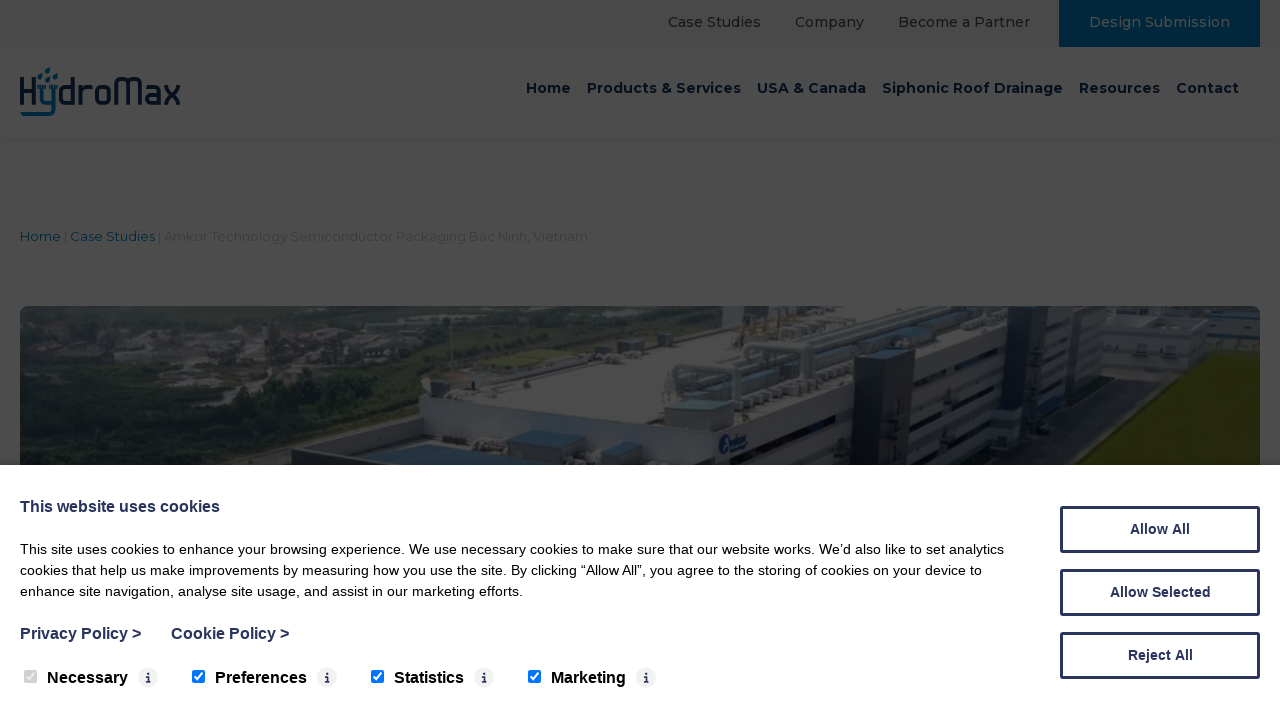

--- FILE ---
content_type: text/css
request_url: https://www.hydromax.com/wp-content/themes/hydro23/style.css?ver=1
body_size: 13376
content:
/*
Theme Name: Creatomatic WordPress Framework
Theme URI: https://www.creatomatic.co.uk/our-framework-for-wordpress/
Description: Client website theme
Author: Creatomatic Ltd
Author URI: https://www.creatomatic.co.uk
License URI: https://www.creatomatic.co.uk/terms-and-conditions/
Update URI: disabled
Version: 1.0.0

Colours being used:

*/

html, body {
	margin: 0;
	padding: 0;
	font-family: 'Montserrat', 'Arial', sans-serif;
	color: #4E4E4E;
	font-size: 17px;
	line-height: 1.5;
	-webkit-font-smoothing: antialiased;
	-moz-osx-font-smoothing: auto;
	font-smooth: always;
}

h1, h2, h3, h4 {
	font-family: 'Montserrat', 'Arial', sans-serif;
	margin: 0;
	color: #193862;
	line-height: 1.1;
}

img.responsive{
	border: 0;
	max-width: 100%;
	height: auto;
	border-radius: 8px;
}

figure.is-resized img{
	max-width: 100%;
}

iframe{
	max-width: 100%;
}

iframe img{
	max-width: inherit;
}

#google-map img{
	max-width: inherit;
}

.clearer, .creatomatic-clearer {
	clear: both;
	height: 0;
}

*:focus {  
	outline: none;
}

a {
	color: #0085C7;
	text-decoration: none;
}

a:hover {
	text-decoration: none;
}

::selection, ::-moz-selection  {
	background: #0085C7;
	color: #fff;
}

.centred {
	margin: 0 auto;
	text-align: center;
	max-width: 1400px;
}


a.button-link,
.button-link,
a.wp-block-button__link,
.is-style-outline a.wp-block-button__link,
.contact-row button,
.wp-block-button__link:visited,
form.post-password-form input[type="submit"]{
	display: inline-block;
	text-transform: uppercase;
	background: #0085C7;
	color: #fff;
	position: relative;
	padding: 18px 40px;
	font-weight: 700;
	text-align: center;
	margin: 10px 0;
	font-size: 14px;
	z-index: 1;
	transition: all 500ms cubic-bezier(0.77, 0, 0.175, 1);	
	border-radius: 0;
	-webkit-appearance:none;
}

a.button-link:before, a.button-link:after,
.button-link:before, .button-link:after,
a.wp-block-button__link:before, a.wp-block-button__link:after,
.is-style-outline a.wp-block-button__link:before, .is-style-outline a.wp-block-button__link:after,
.contact-row button:before, .contact-row button:after,
.wp-block-button__link:visited:before, .wp-block-button__link:visited:after,
form.post-password-form input[type="submit"]:before, form.post-password-form input[type="submit"]:after {
	content: '';
	position: absolute;	
	transition: inherit;
	z-index: -1;
}

a.button-link:before,
.button-link:before,
a.wp-block-button__link:before,
.is-style-outline a.wp-block-button__link:before,
.contact-row button:before,
.wp-block-button__link:visited:before,
form.post-password-form input[type="submit"]:before {
	top: -2px;
	left: 50%;
	height: 100%;
	width: 0;
	border: 2px solid #193862;
	border-left: 0;
	border-right: 0;
}

a.button-link:after,
.button-link:after,
a.wp-block-button__link:after,
.is-style-outline a.wp-block-button__link:after,
.contact-row button:after,
.wp-block-button__link:visited:after,
form.post-password-form input[type="submit"]:after {
	bottom: 0;
	left: 0;
	height: 0;
	width: 100%;
	background: #193862;
	color: #fff;
}

a.button-link:hover:before,
.button-link:hover:before,
a.wp-block-button__link:hover:before,
.is-style-outline a.wp-block-button__link:hover:before,
.contact-row button:hover:before,
.wp-block-button__link:visited:hover:before,
form.post-password-form input[type="submit"]:hover:before,
.creato_block-container .grid .creato_block-listing:hover .button-link:before {
	transition-delay: 0s;
	left: 0;
	width: 100%;
}

a.button-link:hover:after,
.button-link:hover:after,
a.wp-block-button__link:hover:after,
.is-style-outline a.wp-block-button__link:hover:after,
.contact-row button:hover:after,
.wp-block-button__link:visited:hover:after,
form.post-password-form input[type="submit"]:hover:after,
.creato_block-container .grid .creato_block-listing:hover .button-link:after {
	background: #193862;
	transition-delay: .35s;
	top: 0;
	height: 100%;
}

.is-style-outline a.wp-block-button__link{
	background: none;
	color: #000;
}

a.button-link:hover,
.button-link:hover,
a.wp-block-button__link:hover,
.contact-row button:hover,
form.post-password-form input[type="submit"]:hover,
.creato_block-container .grid .creato_block-listing:hover .button-link{
	color: #fff;
	transition-delay: .5s;
	cursor: pointer;
}

.is-style-outline a.wp-block-button__link:hover{
	color: #ccc;
}

a.social-icon{
	display: inline-block;
	min-width: 20px;
	height: 20px;
	padding: 5px;
	border: none;
	color: #fff;
	border-radius: none;
	margin: 5px 5px 5px 5px;
	font-size: 20px;
	line-height: normal;
	text-align: center;
}

a.social-icon svg{
	width: 25px;
	height: auto;
}

a.social-icon:hover {
	color: #0085C7
}


a.social-icon svg path, a.social-icon svg circle{
	fill: #fff;
}

a.social-icon svg:hover path, a.social-icon svg:hover circle{
	fill: #0085C7;
}

.short-content, .medium-content{
	width: 600px;
	margin-left: 0;
	margin-right: auto;
	max-width: 100%;
}

.medium-content{
	width: 1000px;
}

.has-text-align-left.short-content, .has-text-align-left.medium-content{
	margin-left: 0;
}

.short-content, .medium-content,
body .is-layout-constrained > .short-content,
body .is-layout-constrained > .medium-content{
	width: 600px !important;
	margin-left: auto !important;
	margin-right: auto !important;
	max-width: 100% !important;
}

.medium-content,
body .is-layout-constrained > .medium-content {
	width: 1000px !important;
}
.has-text-align-left.short-content, .has-text-align-left.medium-content,
body .is-layout-constrained .has-text-align-left.short-content, body .is-layout-constrained .has-text-align-left.medium-content{
	margin-left: 0 !important;
}

.medium-content.has-text-align-left,
.short-content.has-text-align-left,
.medium-content.is-content-justification-left,
.short-content.is-content-justification-left {
	margin-left: 0 !important;
}

.indent-left {
	margin-left: 50px;
	max-width: calc(100% - 50px);
}

.has-largest-font-size {
	font-size: 66px;
}

p.has-medium-font-size {
	line-height: 1.2;
}

.full-width{
	width: 100vw;
	position: relative;
    left: 50%;
    right: 50%;
    margin-left: -50vw;
    margin-right: -50vw;
}

.full-width .wp-block-cover__inner-container{
	width: 1260px;
	max-width: 100%;
}


.grey-bg, .grey-bg-fitted {
	position: relative;
	z-index: 1;
}

.grey-bg a, .grey-bg-fitted a{
	color: #0085C7;
}

.grey-bg a.button-link, .grey-bg .button-link, .grey-bg a.wp-block-button__link,
.grey-bg .is-style-outline a.wp-block-button__link,
.grey-bg-fitted a.button-link, .grey-bg-fitted .button-link, .grey-bg-fitted a.wp-block-button__link,
.grey-bg-fitted .is-style-outline a.wp-block-button__link {
	color: #fff;
}

.grey-bg:before{
	background: #F7F7F8;
	position: absolute;
	left: 50%;
	right: 50%;
	margin-left: -50vw;
	margin-right: -50vw;
	width: 100vw;
	height: 70%;
	z-index: -1;
	content: '';
	top: 10%;
}

.grey-bg-fitted:before {
	background: #F7F7F8;
	position: absolute;
	left: 50%;
	right: 50%;
	margin-left: -50vw;
	margin-right: -50vw;
	width: 100vw;
	height: 100%;
	z-index: -1;
	content: '';
}

.wp-block-media-text.xxx-bg{
	background: #ccc;
}

.wp-block-media-text.xxx-bg:before{
	content: none;
}

.wp-block-embed .wp-block-embed__wrapper {
	position: relative;
	overflow: hidden;
	width: 100%;
	padding-top: 56.25%;
}
.wp-block-embed .wp-block-embed__wrapper iframe {
	position: absolute;
	top: 0;
	left: 0;
	bottom: 0;
	right: 0;
	width: 100%;
	height: 100%;
}

ul {
	padding-left: 22px;
}

.wp-block-media-text__media {
 	border-radius: 8px;
}

.wp-block-media-text.blue-bg {
  	background: #193862;
	padding: 20px 20px;
	border-radius: 8px;
	color: #fff;
	line-height: 1.2;
	box-shadow: 0 8px 25px #d7d1d1;
}

.wp-block-media-text.blue-bg .wp-block-media-text__content {
	padding: 0 6% 0 8%;
}

.wp-block-media-text.blue-bg.has-media-on-the-right .wp-block-media-text__content {
	padding: 0 8% 0 6%;
}

.wp-block-media-text.blue-bg a.button-link:after,
.wp-block-media-text.blue-bg a.wp-block-button__link:after,
.wp-block-media-text.blue-bg .is-style-outline a.wp-block-button__link:after,
.wp-block-media-text.blue-bg .contact-row button:after,
.wp-block-media-text.blue-bg .wp-block-button__link:visited:after,
.wp-block-media-text.blue-bg form.post-password-form input[type="submit"]:after {
	background: #0085C7;
	color: #fff;
}

.wp-block-media-text.blue-bg a.button-link:hover:after,
.wp-block-media-text.blue-bg a.wp-block-button__link:hover:after,
.wp-block-media-text.blue-bg .is-style-outline a.wp-block-button__link:hover:after,
.wp-block-media-text.blue-bg .contact-row button:hover:after,
.wp-block-media-text.blue-bg .wp-block-button__link:visited:hover:after,
.wp-block-media-text.blue-bg form.post-password-form input[type="submit"]:hover:after {
	background: #F7F7F8;
	color: #0085C7;
}

.wp-block-media-text.blue-bg a.button-link:before,
.wp-block-media-text.blue-bg a.wp-block-button__link:before,
.wp-block-media-text.blue-bg .is-style-outline a.wp-block-button__link:before,
.wp-block-media-text.blue-bg .contact-row button:before,
.wp-block-media-text.blue-bg .wp-block-button__link:visited:before,
.wp-block-media-text.blue-bg form.post-password-form input[type="submit"]:before {
	border: 2px solid #F7F7F8;
	border-left: 0;
	border-right: 0;
}

.wp-block-media-text.blue-bg a.button-link:hover,
.wp-block-media-text.blue-bg a.wp-block-button__link:hover,
.wp-block-media-text.blue-bg .is-style-outline a.wp-block-button__link:hover,
.wp-block-media-text.blue-bg .contact-row button:hover,
.wp-block-media-text.blue-bg .wp-block-button__link:visited:hover,
.wp-block-media-text.blue-bg form.post-password-form input[type="submit"]:hover {
	color: #0085C7;
}

.wp-block-media-text .wp-block-media-text__content{
  padding: 0 0 0 8%;
}

.wp-block-media-text.has-media-on-the-right .wp-block-media-text__content{
  padding: 0 8% 0 0;
}

.page-content-2269 .fa-light{
	font-size: 50px;
}

.pdf-container h2 {
	font-size:18px !important;
	margin-bottom: 15px;
}


/* Heading */

.top-bar{
	float: left;
	width: 100%;
	background: #fff;
	box-shadow: 0 1px 8px #e1e0e0;
}

.top-bar-nav {
	float: left;
	width: 100%;
	background: #fff;
	padding: 15px 0 12px;
}

.top-bar-nav-inner {
	float: right;
	width: 100%;
	text-align: right;
}

.translate {
	float: left;
	margin: 8px 0 0;
}

.translate span {
	display: none;
}

.goog-te-gadget {
  font-size: 0 !important;
}

a.header-logo{
	float: left;
	width: 175px;
	position: relative;
	z-index: 1000;
	padding-left: 20px;
	border-radius: 0;
	-o-transition:.5s;
	  -ms-transition:.5s;
	  -moz-transition:.5s;
	  -webkit-transition:.5s;
	  transition:.5s;
}
	
a.header-logo svg{
	width: 100%;
	height: auto;
}

.top-bar-top {
	float: left;
	width: calc(100% - 40px);
	padding: 0 20px;
	background: #F7F7F8;
	-o-transition:.5s;
	  -ms-transition:.5s;
	  -moz-transition:.5s;
	  -webkit-transition:.5s;
	  transition:.5s;
}

.top-bar-top .centred {
	max-width: 1360px;
}

.top-bar-top .top-bar-nav-inner a {
	display: inline-block;
	color: #4E4E4E;
	font-weight: 500;
	padding: 10px 15px 12px;
	font-size: 14px;
}

.top-bar-nav-inner .menu-nav-top-container a:hover, .top-bar-nav-inner .menu-nav-top-container .current_page_ancestor > a,
.top-bar-nav-inner .menu-nav-top-container .current_page_item > a {
	color: #0085C7;
}

.top-bar-top .top-bar-nav-inner .translate a {
	padding: 0;	
}

.top-bar-top a:hover {
	color: #0085C7;
}

.top-bar-top ul li:last-child a {
	color: #fff;
	background: #0085C7;
	margin-left: 10px;
	z-index: 1;
	padding: 12px 30px 14px;
	position: relative;
	transition: all 500ms cubic-bezier(0.77, 0, 0.175, 1);	
}

.top-bar-top ul li:last-child a:hover {
	font-weight: 400;	
}

.top-bar-nav-inner .menu-nav-top-container ul li:last-child.current_page_item > a {
	color: #fff;
	background: #193862;
}

.top-bar-top ul li:last-child a:before, .top-bar-top ul li:last-child a:after {
	content: '';
	position: absolute;	
	transition: inherit;
	z-index: -1;
}

.top-bar-top ul li:last-child a:before {
	top: -4px;
	left: 50%;
	height: 100%;
	width: 0;
	border: 2px solid #193862;
	border-left: 0;
	border-right: 0;
}

.top-bar-top ul li:last-child a:after {
	bottom: 0;
	left: 0;
	height: 0;
	width: 100%;
	background: #193862;
	color: #fff;
}

.top-bar-top ul li:last-child a:hover:before {
	transition-delay: 0s;
	left: 0;
	width: 100%;
}

.top-bar-top ul li:last-child a:hover:after {
	background: #193862;
	transition-delay: .35s;
	top: 0;
	height: 100%;
}

.top-bar-top ul li:last-child a:hover {
	color: #fff;
	background: #193862;
	transition-delay: .5s;
}

.translate select {
	padding: 7px 10px 7px 10px;
	font-size: 11px;
	font-weight: 600;
	width: 160px;
	margin: 2px 0 4px !important;
	border-radius: 5px;
	appearance: none;
	-webkit-appearance: none;
	border: 1px solid #7b7b7b;
	background-repeat: no-repeat !important;
	  background-position: 92% center !important;
	  background-size: auto 7px !important;
	  cursor: pointer;
	  background: #FFF url("images/dropdown-select-arrow.svg");
}



/* Navigation */

.nav {	
	text-align: right;
	position: relative;
	float: right;
	width: calc(100% - 210px);
	margin: 10px 0 10px 10px;
}

.nav ul, .top-bar-top  ul {
	margin: 0;
	padding: 0;
}

.nav ul li, .top-bar-top ul li {
	display: inline;
	text-decoration: none;
	position: relative;
}

/*.nav ul li.menu-item-has-children a{
	background: url(images/nav-dropdown.jpg) right center no-repeat;
	padding-right: 20px;
}

.nav ul li.menu-item-has-children ul li a,
.nav ul li ul li.menu-item-has-children ul li a{
	background: none;
	padding-right: 10px;
}

.nav ul li ul li.menu-item-has-children a{
	background: url(images/nav-dropdown-right.jpg) right center no-repeat;
	padding-right: 20px;
	background-position: 98% center;
}*/

.nav a {
	position: relative;
	padding: 6px 15px 15px 15px;
	display: inline-block;
	text-decoration: none;
	font-size: 15px;
	color: #193862;
	font-weight: 700;
}

.nav a:hover, .nav .current_page_ancestor > a, .nav .current_page_item > a {
	color: #193862;
}

.nav a:after, .nav .current_page_ancestor > a:after, .nav .current_page_item > a:after, .nav .current-menu-item > a:after {
	content: '';
	  position: absolute;
	  bottom: 0;
	  left: 50%;
	  right: 50%;
	  margin: 0 auto;
	  background: #0085C7;
	  height: 3px;
	  border-radius: 1px;
	  width: 0;
	  max-width: calc(100% - 30px);
	  box-shadow: 0 2px 6px #939393a3;
	  transition: all 0.4s ease-in-out;
}

.nav a:hover:after, .nav .current_page_ancestor > a:after, .nav .current_page_item > a:after, .nav .current-menu-item > a:after {
	width: 100%;
	left: 0;
	right: 0;
}

.nav ul li ul a:link, .nav ul li ul a:visited {
	display: block;
	text-decoration: none;
	padding: 10px 15px;
} 

.nav ul li ul {
	position: absolute;
	display: none;
	background: #fff;
	text-align: left;
	z-index: 1000;
	margin: 0;
	padding: 0;
	width: 200px;
	margin-left: 15px;
	left: 0;
	color: #193862;
	box-shadow: 0 1px 8px #e1e0e0;
} 

.nav ul li ul li {
	display: inline;
	float: none;
	padding: 0px;
	margin: 0px;
}

.nav ul li ul li ul{
	top: 0;
	left: 200px;
	margin-left: 0;
}

.nav ul li ul li a{
	color: #193862;
}

.nav ul li ul li a:hover {
	color: #0085C7;
}

.nav ul li ul a:hover:after {
	max-width: 100%;
}






/* Mobile Navigation */

.mobile-nav-header {
	text-align: center;
	float: right;
	display: none;
	margin-right: 10px;
}

.mobile-nav-header:hover{
	cursor: pointer;
}

.mobile-nav-header i{
	float: left;
	font-size: 34px;
	line-height: normal;
	text-align: center;
	padding: 12px 10px;
	color: #193862;
	font-weight: 400;
}

.mobile-nav-header i:hover{
	color: #0085C7;
}

.mobile-nav {
	display: none;
	width: calc(100% - 60px);
	max-width: 100%;
	padding: 30px;
	float: left;
	position: fixed;
	top: 0;
	left: 0;
	height: calc(100% - 50px);
	z-index: 5000;
	overflow: scroll;
	background: #fff;
}

.mobile-nav a.header-logo {
  	padding: 0;
	width: 180px;
	margin: 0;
}

.mobile-nav .mobile-nav-header {
  	position: absolute;
  	top: 28px;
  	right: 20px;
	display: block !important;
	color: #193862;
}

.mobile-nav .mobile-nav-header i {
	padding: 12px 0 12px 10px;
}

.mobile-nav .menu-menu-main-container {
  margin-top: 20px;
  position: relative;
  float: left;
  width: 100%;
  height: calc(100vh - 280px);
  overflow: scroll;
  max-height: 530px;
  text-align: left;
  -ms-overflow-style: none;
  scrollbar-width: none;
}

.mobile-nav ul {
	list-style: none;
	padding:0;
	margin:0;
}

.mobile-nav a {
	float: left;
	width: calc(100% - 40px);
	margin: 0;
	text-transform: uppercase;
	font-size: 22px;
	text-align: left;
	padding: 10px 20px 10px 0;
	color: #193862;
	font-weight: 600;
	text-transform: capitalize;
}

.mobile-nav a:hover, .mobile-nav .current_page_ancestor > a, .mobile-nav .current_page_item > a {
	color: #0085C7;
}

.mobile-nav .menu-main-container {
	margin-top: 40px;
	display: inline-block;
    width: 100%;
}

.mobile-nav li i{
	display: inline-block;
	padding: 12px 0 10px 12px;
	font-size: 22px;
	width: 22px;
	color: #193862;
	font-weight: 600;
	cursor: pointer;
}

.mobile-nav ul li ul li.mobile-nav-back i{
	float: left;
	font-size: 14px;
}

.mobile-nav ul li ul li.mobile-nav-back{
	display: inline-block;
	width: 100%;
}

.mobile-nav ul li ul li.mobile-nav-back a{
	padding-left: 0;
}

.mobile-nav ul li.menu-item-has-children a {
  width: calc(100% - 60px);
}

.mobile-nav ul li ul li i {
	display: none;
}

.mobile-nav ul li ul{
	display: none;
	position: relative;
	top: inherit;
	left: inherit;
	float: left;
	height: 100%;
	z-index: 200;
	width: 100%;
}

.mobile-nav ul li ul li a {
  font-size: 16px;
  padding: 4px 20px 4px 30px;
  width: calc(100% - 70px);
}

.mobile-nav ul li ul li ul{
	z-index: 300;
	display: block;
}

.mobile-nav li i.mobile-inner-dropdown.mobile-inner-dropdown-open {
	transform: rotate(180deg);
}

.mobile-inner-dropdown {
  -o-transition: .8s;
  -ms-transition: .8s;
  -moz-transition: .8s;
  -webkit-transition: .8s;
  transition: .8s;
}

.mobile-nav-bottom {
	position: relative;
	float: left;
	width: 100%;
	height: auto;
	padding: 50px 0 20px;
	text-align: left;
}

.mobile-nav-bottom ul li {
	display: inline-block;
	list-style: none outside none;
	width: 100%;
	margin: 5px 0;
}

.mobile-nav-bottom ul li a {
  font-size: 14px;
  font-weight: 400;
  color: #4E4E4E;
  text-transform: capitalize;
  float: left;
  padding: 0;
  width: 100%;
}

.mobile-nav .translate {
	width: 100%;
	float: left;
	text-align: left;
	
	display: none;
}

.mobile-nav .button-link {
	color: #fff;
	font-size: 14px;
	width: max-content;
	padding: 15px 25px;
}



/* Search */

.ui-autocomplete {
	padding: 0;
	top: 45px;
	width: 200px;
	background: #262626;
	color: #fff;
	z-index: 400;
	box-shadow: none;
	border: none !important;
	font-size: 16px;
	margin: 0;
	left: 0;
	list-style: none outside none;
	z-index: 9999
}

.ui-menu-item {
	padding: 5px 5%;
}

.ui-menu-item:hover {
	color: #fff;
	background: #16348E;
	cursor: pointer;
	margin: 0;
}

.creato_search_loading {
	width: 30px;
	height: 30px;
	position: absolute;
	top: 8px;
	left: 82%;
}

.creato_search_loading.active {
	background: url('images/loading.gif') no-repeat right center;
}







/* Body */

.page-wrapper{
	float: left;
	width: 100%;
	overflow: hidden;
}

.page-content{
	float: left;
	width: calc(100% - 40px);
	margin: 90px 20px 0;
	text-align: left;
}

.white-bg.wp-block-column,
.white-columns .wp-block-column {
	background: #FFF;
	padding: 5px 35px 15px;
	width: calc(100% - 75px);
}

.grey-bg.wp-block-column,
.grey-columns .wp-block-column {
	background: #F7F7F8;
	padding: 5px 35px 15px;
	width: calc(100% - 75px);
}

.grey-bg.wp-block-column:before {
	background: none;
}

.creato_block-container{
	display: inline-block;
	width: 100%;
}

.creato_block-container-header{
	display: inline-block;
	width: 100%;
	margin-bottom: 15px;
}

.creato_block-container-header h2{
	float: left;
	font-weight: 600;
	font-size: 28px;
}

.creato_block-container-header h1 {
	display: none;
}

.page-content-311 .creato_block-container-header h1 {
	display: inline-block;
}

.page-content-311 .creato_block-container-header h2 {
	display: none;
}

.creato_block-container-header .creato_block-container-arrows{
	float: right;
}

.creato_block-container-arrows i {
	padding: 12px 15px;
	border-radius: 50%;
	background: #F3F3F4;
	margin-left: 8px;
	cursor: pointer;
}

.creato_block-container-arrows i:hover,
.creato_block-container-arrows i.slider-next-new {
	background: #E2E2E5;
	color: #636365;
}

.creato_block-container-link{
	float: right;
	font-weight: 500;
	font-size: 14px;
	color: #0085C7;
	border-bottom: 2px solid #0085C7;
	margin: 10px 0 20px 0;
}

.creato_block-container-link:hover{
	color: #193862;
	border-bottom: 2px solid #193862;
}

.creato_block-container-listings{
	display: inline-block;
	width: 100%;
	position: relative;
}


/* creato_block grid */

.creato_block-container .grid {
	display: grid;
	gap: 40px 25px;
	grid-template-columns: 100%;
}

.creato_block-container .grid .creato_block-listing{
	width: calc(100% - 70px);
	margin: 0;
	padding: 35px;
	background: #fff;
	border-radius: 12px;
	box-shadow: 0px 8px 22px #d9d9d9;
}

.creato_block-container .creato_block-container-listings.creato_block-container-listings-sections .grid {
	display: block;
	width: 100%;
	text-align: center;
}

.creato_block-container .creato_block-container-listings.creato_block-container-listings-sections .grid .creato-block-listings-section {
	display: grid;
	gap: 40px 25px;
	grid-template-columns: 100%;
	margin-bottom: 40px;
}

.creato_block-container.creato_block-container-2-columns .grid,
.creato_block-container.creato_block-container-2-columns .creato_block-container-listings.creato_block-container-listings-sections .grid .creato-block-listings-section {
	grid-template-columns: calc(50% - 13px) calc(50% - 13px);
}

.creato_block-container.creato_block-container-3-columns .grid,
.creato_block-container.creato_block-container-3-columns .creato_block-container-listings.creato_block-container-listings-sections .grid .creato-block-listings-section {
	grid-template-columns: calc(33.34% - 17px) calc(33.33% - 16px) calc(33.33% - 16px);
}

.creato_block-container.creato_block-container-4-columns .grid,
.creato_block-container.creato_block-container-4-columns .creato_block-container-listings.creato_block-container-listings-sections .grid .creato-block-listings-section {
	grid-template-columns: calc(25% - 18px) calc(25% - 18px) calc(25% - 18px) calc(25% - 18px);
}

.creato_block-container.creato_block-container-5-columns .grid,
.creato_block-container.creato_block-container-5-columns .creato_block-container-listings.creato_block-container-listings-sections .grid .creato-block-listings-section {
	grid-template-columns: calc(20% - 19px) calc(20% - 19px) calc(20% - 19px) calc(20% - 19px) calc(20% - 19px);
}

.creato-block-listings-section-outer-hidden {
	display: none;
}

.creato_block-container.creato_block-container-5-columns .grid .creato_block-listing {
	width: calc(100% - 30px);
	padding: 15px;
}

.creato_block-container.creato_block-container-5-columns .grid .creato_block-listing .creato_block-listing-text h3 {
 	font-size: 20px;
}

.creato_block-container.creato_block-container-5-columns .grid .creato_block-listing .button-link {
	font-size: 12px;
}

.creato_block-listing-image{
	float: left;
	width: 100%;
	padding-top: 66.25%;
	background-position: center;
	background-repeat: no-repeat;
	background-size: cover;
	border-radius: 8px;
}

.creato_block-listing-category {
	font-size: 14px;
	margin-bottom: 10px;
	font-weight: 500;
}

.creato_block-listing-text {
	color: #4E4E4E;
	float: left;
	width: 100%;
	margin: 25px 0;
}

.creato_block-listing-text h3 {
	font-size: 22px;
	margin-bottom: 5px;
}

.creato_block-listing-text p {
	font-size: 14px;
}

.creato-no-image .creato_block-listing-image {
	display: none;
}

.creato-no-image .creato_block-listing-text h3 {
  font-size: 26px;
  margin-bottom: 20px;
}

/* end creato_block grid */




/* creato_block slider */

.creato_block-container .slider .creato_block-listing{
	margin-right: 20px;
	border-radius: 12px;
	overflow: hidden;
}

.creato_block-container .slider {
	--widthA: calc(100vw - 1300px);
	--widthB: calc(var(--widthA) / 2);
	width: calc(var(--widthB) + 1500px);
	position: initial;
}

.creato_block-container .slider .creato_block-listing.creato-block-image-background-false {
	width: calc(100% - 70px);
	padding: 35px;
	background: #fff;
	border-radius: 12px;
}

.creato_block-container .creato_block-listing.creato-block-image-background-true {
	position: relative;
	background-position: center;
	background-repeat: no-repeat;
	background-size: cover;
	aspect-ratio: 10/7;
	overflow: hidden;
	text-align: left;
}

@supports not (aspect-ratio: 10 / 7) {
	
	.creato_block-container .creato_block-listing.creato-block-image-background-true {
		padding-top: 60%;	
	}
	
	.creato_block-container .slider .creato_block-listing.creato-block-image-background-true {
		padding-top: 4%;	
	}
	
	.in-action-slider .creato_block-container .creato_block-listing.creato-block-image-background-true {
		padding-top: 0;	
	}

}

.creato_block-container .creato_block-listing.creato-block-image-background-true .creato_block-listing-text {
	background: rgba(25, 56, 98, 0.8);
	position: relative;
	color: #fff;
	padding: 20px 25px 40px;
	width: calc(100% - 50px);
	transition: all 500ms cubic-bezier(0.77, 0, 0.175, 1);	
	z-index: 1;
	margin: 0;
	position: absolute;
	bottom: 0;
	left: 0;
	width: calc(100% - 50px);
	height: auto;
	-o-transition:.5s;
	  -ms-transition:.5s;
	  -moz-transition:.5s;
	  -webkit-transition:.5s;
	  transition:.5s;
}

.in-action-slider .creato_block-container .creato_block-listing.creato-block-image-background-true .creato_block-listing-text {
	height: calc(10vw - 60px);
}

.creato_block-container .creato_block-listing.creato-block-image-background-true .creato_block-listing-text:before,
.creato_block-container .creato_block-listing.creato-block-image-background-true .creato_block-listing-text:after {
	content: '';
	position: absolute;	
	transition: inherit;
	z-index: -1;
}

.creato_block-container .creato_block-listing.creato-block-image-background-true .creato_block-listing-text h3 {
	color: #fff;
	font-weight: 600;
	min-height: 50px;
	display: -webkit-box;
	/*  -webkit-line-clamp: 2;
	  -webkit-box-orient: vertical;*/
	  overflow: hidden;
}

.creato_block-container .creato_block-listing.creato-block-image-background-true .creato_block-listing-text:before {
	top: 0px;
	left: 50%;
	height: 100%;
	width: 0;
	border: 4px solid #0085C7;
	border-left: 0;
	border-right: 0;
}

.creato_block-container .creato_block-listing.creato-block-image-background-true .creato_block-listing-text:after {
	bottom: 0;
	left: 0;
	height: 0;
	width: 100%;
	background: #0085C7;
	color: #fff;
}

.creato_block-container .creato_block-listing.creato-block-image-background-true:hover .creato_block-listing-text:before {
	transition-delay: 0s;
	left: 0;
	width: 100%;
}

.creato_block-container .creato_block-listing.creato-block-image-background-true:hover .creato_block-listing-text:after {
	background: #0085C7;
	transition-delay: .35s;
	top: 0;
	height: 100%;
}

.creato_block-container .creato_block-listing.creato-block-image-background-true:hover .creato_block-listing-text {
	color: #fff;
	background: #0085C7;
	transition-delay: .5s;
}

.creato_block-container .slick-dots {
	bottom: -45px;
}

.products-grid .creato_block-container .creato_block-listing.creato-block-image-background-true .creato_block-listing-text {
  padding: 20px 25px 20px;
	
}

.products-grid .creato_block-container .creato_block-listing.creato-block-image-background-true .creato_block-listing-text h3 {
	min-height: unset;
}

.creato_block-container .slick-dots li,
.products-slider .slick-dots li {
  margin: 0 5px 0 0;
  height: 4px;
  width: 25px;
}

.creato_block-container .slick-dots li.slick-active,
.products-slider .slick-dots li.slick-active {
  width: 60px;
  height: 4px;
}

.creato_block-container .slick-dots li.slick-active button,
.products-slider .slick-dots li.slick-active button {
  width: 60px;
}

.creato_block-container .slick-dots li button,
.products-slider .slick-dots li button {
  height: 4px;
  width: 25px;
}

.creato_block-container .slick-dots li.slick-active button:before,
.products-slider .slick-dots li.slick-active button:before {
  background: #193862;
  opacity: 1;
  width: 60px;
}

.creato_block-container .slick-dots li button:before,
.products-slider .slick-dots li button:before {
  width: 25px;
  height: 4px;
  content: '';
  opacity: 1;
  color: #E2E2E2;
  background: #E2E2E2;
  border-radius: 5px;
  -o-transition: .5s;
  -ms-transition: .5s;
  -moz-transition: .5s;
  -webkit-transition: .5s;
  transition: .5s;
}


.in-action-slider .creato_block-container .slider {
	position: relative !important;
	--widthA: calc(100vw - 1360px);
	--widthB: calc(var(--widthA) / 2);
	width: 100vw;
	margin-left: calc(var(--widthB) * -1);
}

.in-action-slider .creato_block-container .slider .creato_block-listing {
	margin-right: 25px;
}

.in-action-slider .creato_block-listing-text {
	display: none;
}

.in-action-slider .creato_block-listing-text h3 {
  color: #fff;
  font-weight: 500;
  min-height: 50px;
  display: -webkit-box;
  line-height: 1.25;
}

.in-action-slider .creato_block-container .slider .slick-list {
	padding: 0 5vw 0 5vw;
}

.in-action-slider .slick-track {
	display: flex;
	align-items: baseline;
}

.in-action-slider .slick-slide {
	width: calc(18vw - 20px) !important;
	height: 10vw;
	margin-top: 10vw;
	-o-transition: 1s;
	-ms-transition: 1s;
	-moz-transition: 1s;
	-webkit-transition: 1s;
	transition: 1s;
}

.in-action-slider .slick-active + .slick-active {
	width: calc(36vw - 20px) !important;
	height: 22vw;
	box-shadow: 0 6px 13px #d7d1d1;
	margin-top: 0;
	margin-bottom: 20px;
}

.in-action-slider .slick-active + .slick-active + .slick-active {
	width: calc(18vw - 20px) !important;
	height: 10vw;
	margin-top: 12vw;
}

.case-studies-creato-block .creato_block-container-header {
	margin: 0 50px 80px;
	width: calc(100% - 100px);
}

.case-studies-creato-block .creato_block-container-header h1 {
	float: left;
	font-size: 66px;
	font-weight: 500;
}

.case-studies-creato-block {
	margin-bottom: 80px;
}

.creato_block-container-header .creato_block-filters {
	float: right;
	display: none;
}

.creato_block-container-header .creato_block-filters select {
	-webkit-appearance: none;
	width: 240px;
	padding: 15px 40px 15px 20px;
	border: 0px solid #fff;
	background: #F7F7F8;
	color: #193862;
	font-family: 'Montserrat', 'Arial', sans-serif;
	background-image: url('images/arrow-down.svg');
	background-repeat: no-repeat;
	background-position: right 20px center;
	background-size: 18px;
	padding: 20px 40px 20px 25px;
}





/*
.in-action-slider .slick-slide {
  width: 14vw !important;
  height: 9vw;
  margin-top: 13vw;
  -o-transition: .5s;
  -ms-transition: .5s;
  -moz-transition: .5s;
  -webkit-transition: .5s;
  transition: .5s;
}

.in-action-slider .slick-active + .slick-active + .slick-active {
	width: 32vw !important;
	height: 22vw !important;
	margin-top: 0;
}
*/

.in-action-slider .slick-active .creato_block-listing-text,
.in-action-slider .slick-active + .slick-active + .slick-active .creato_block-listing-text {
	display: none !important;
}

.in-action-slider .slick-active + .slick-active .creato_block-listing-text {
	display: block !important;
}







/* end creato_block slider */


.creato_block-listing{
	background-size: cover;
	background-repeat: no-repeat;
	background-position: center;
}





/* Custom breadcrumbs */

.custom-breadcrumbs {
	color: #C6C6C6;
	font-size: 13px;
}




/* Contact Map */ 

.page-wrapper-11 {
	overflow: unset;
}

.hydromax-contact-outer {
	display: grid;
	grid-template-columns: 350px calc(100% - 370px);
	gap: 20px;
	padding-bottom: 100px;
	position: relative;
}

.hydromax-contact-right {
	position: sticky;
	top: 20px;
	align-self: start;
}

.hydromax-contact-dropdown {
	padding: 25px 0;
	border-bottom: 1px solid #707070;
}

.hydromax-contact-dropdown-title {
	display: grid;
	grid-template-columns: calc(100% - 40px) 20px;
	gap: 20px;
	align-items: center;
}

.hydromax-contact-dropdown-title:hover {
	cursor: pointer;
}

.hydromax-contact-dropdown-title h3 {
	line-height: 1.3;
}

.hydromax-contact-dropdown-title i {
	font-size: 20px;
	text-align: right;
	color: #193862;
	-o-transition:.3s;
	-ms-transition:.3s;
	-moz-transition:.3s;
	-webkit-transition:.3s;
	transition:.3s;
}

.hydromax-contact-dropdown-title i.hydromax-contact-icon-active {
	transform: rotate(90deg);
}

.hydromax-contact-right svg {
	width: 100%;
}

.hydromax-map-marker {
	-o-transition:.3s;
	-ms-transition:.3s;
	-moz-transition:.3s;
	-webkit-transition:.3s;
	transition:.3s;
}

.hydromax-map-marker:hover {
	cursor: pointer;
	fill: #193862;
}

.hydromax-map-marker.hydromax-map-marker-active {
	fill: #193862;
}

.hydromax-contact-dropdown-panel {
	display: none;
}

.hydromax-contact-dropdown-panel .hydromax-contact-address {
	margin: 20px 0;
	font-size: 14px;
}

.hydromax-contact-item,
.hydromax-contact-item a {
	color: #0085C7;
	font-size: 15px;
	font-weight: 600; 
	-o-transition:.3s;
	-ms-transition:.3s;
	-moz-transition:.3s;
	-webkit-transition:.3s;
	transition:.3s;
}

.hydromax-contact-item a:hover {
	color: #193862;
}

.page-content-462 .hydromax-contact-left .hydromax-contact-dropdown:first-child,
.page-content-462 .hydromax-contact-right #Path_649 {
	display: none;
}

.hydromax-contact-right #Path_653 {
	display: none;
}

.products-slider .wp-block-group__inner-container {
	box-shadow: 0 8px 25px #d7d1d1;
}

.products-slider .wp-block-media-text.slick-slide {
  display: grid !important;
  padding: 30px 80px 60px;
  background: #fff;
}

.products-slider .wp-block-media-text .wp-block-media-text__content {
	padding: 0 8% 0 10%;
	box-shadow: -2px 0px 0px #0085C7;
}

.products-slider .slick-next:before,
.products-slider .slick-prev:before {
  font-size: 54px;
  opacity: 1;
  font-weight: 300;
  color: #0085C7;
  font-family: "Font Awesome 6 Pro" !important;
}

.products-slider .slick-next:hover:before,
.products-slider .slick-prev:hover:before {
	color: #193862;	
}

.products-slider .slick-next {
	right: 30px;
	width: 44px;
	height: 44px;
	z-index: 2;
}

.products-slider .slick-next:before {
	content:'\f054';
}

.products-slider .slick-prev {
	left: 30px;
	width: 44px;
	height: 44px;
	z-index: 2;
}

.products-slider .slick-prev:before {
	content:'\f053';
}

.products-slider .slick-dots {
	bottom: 22px;
}


.reasons-slider .wp-block-group__inner-container {
	max-width: 1000px;
	margin-left: 0 !important;
}

.reasons-slider p {
	margin: 0 0 20px;
	line-height: 1.25;
	font-size: calc(3vw + 10px) !important;
}

.reasons-slider .slick-dots {
	text-align: left;
	bottom: -27px;
	color: #0085C7;
	font-size: 16px;
	text-decoration: underline;
	text-transform: uppercase;
	font-family: 'Montserrat', 'Arial', sans-serif;
	font-weight: 600;
	width: 80px;
	z-index: -1;
}

.reasons-slider .slick-dots li {
	display: none;
	position: relative;
}

.reasons-slider .slick-dots li:last-child,
.reasons-slider .slick-dots li.slick-active {
	display: inline-block;
	width: auto !important;
	min-width: 10px;
}

.reasons-slider .slick-dots li:last-child {
	padding-left: 30px;
	margin-left: 0;
}

.reasons-slider .slick-dots li:last-child:after,
.reasons-slider .slick-dots li.slick-active:last-child span:after {
	content: 'of';
	color: #0085C7;
	font-size: 16px;
	text-transform: uppercase;
	font-family: 'Montserrat', 'Arial', sans-serif;
	font-weight: 600;
	position: absolute;
	left: 0;
	top: 0;
}

.reasons-slider .slick-dots li.slick-active:last-child span:after {
	left: 20px;
}

.reasons-slider .slick-prev {
	display: none;
}

.reasons-slider .slick-next {
	right: inherit;
	left: 80px;
	bottom: -25px;
	transform: initial;
	top: initial;
	z-index: 8;
	width: auto;
}

.reasons-slider .slick-next:before {
	content: 'Next';
	color: #0085C7;
	font-size: 16px;
	text-decoration: underline;
	text-transform: uppercase;
	font-family: 'Montserrat', 'Arial', sans-serif;
	font-weight: 700;
	opacity: 1;
}

.reasons-slider .slick-next:hover:before {
	color: #193862;
}

.reasons-slider .slick-dots li span {
	display: none;
}

.reasons-slider .slick-dots li.slick-active:last-child span{
	display: inline-block;
	padding-right: 34px;
	min-width: 12px;
	margin-left: 4px;
}

.reasons-slider .slick-dots li.slick-active:last-child {
	padding-left: 0;
}

.reasons-slider .slick-dots li.slick-active:last-child:after {
	display: none;
}


.accreditations, .accreditation-gallery {
	background: #F7F7F8;
	padding: 60px 0 80px;
	margin-bottom: 0;
}

.accreditation-gallery {
	padding: 50px 0 60px;	
}

.accreditation-gallery figure{
	filter: grayscale(1);
}

.accreditations.wp-block-columns .wp-block-column {
	position: relative;
	text-align: center;
	padding: 0;
	background: none;
	transition: inherit;
	padding: 15px 20px 0;
	display: inline-block !important;
	vertical-align: middle;
	float: inherit;
	filter: grayscale(1);
}

.accreditations img {
	max-height: 100px;
}

.accreditations.wp-block-columns {
  margin-bottom: 0;
}

.accreditation-gallery figure {
	position: relative;
	text-align: center;
	padding: 0;
	background: none;
	transition: inherit;
	padding: 15px 60px 0;
	display: inline-block !important;
	vertical-align: middle;
	float: inherit;
}

.accreditation-gallery figure img {
	max-height: 100px;
}

.single-case-study-feat-image {
	float: left;
	width: 100%;
	background-position: center;
	background-repeat: no-repeat;
	position: relative;
	aspect-ratio: 21/9;
	z-index: 5;
	background-size: cover;
	border-radius: 8px;
}

.error-page .custom-breadcrumbs {
	display: none;	
}

@supports not (aspect-ratio: 21 / 9) {

	.single-case-study-feat-image {
		padding-top: 46.25%;
	}

}

.single-case-study-content {
	width: 90%;
	text-align: left;
	margin: 0 auto;
}




.schema-faq-section{
	border-bottom: 1px solid #0085C7;
}

.schema-faq-question{
	font-family: 'FONT GOES HERE', 'Arial', serif;
	font-weight: 300;
	font-style: normal;
	letter-spacing: 0.03em;
	line-height: 1.5;
	font-size: 18px;
	padding: 20px 50px 20px 0;
	display: inline-block;
	width: calc(100% - 50px);
	position: relative;
	cursor: pointer;
}

.schema-faq-question:after{
	content: '\f078';
	font-family: "Font Awesome 6 Pro";
	float: right;
	border-radius: 50%;
	background: #0085c7;
	color: #fff;
	padding: 3px 5px 7px;
	width: 20px;
	height: 20px;
	font-size: 14px;
	line-height: 1.8;
	text-align: center;
	-o-transition:.5s;
	-ms-transition:.5s;
	-moz-transition:.5s;
	-webkit-transition:.5s;
	transition:.5s;
	letter-spacing: 0;
	
	position: absolute;
	right: 0;
	top: 20px;
}

.schema-faq-answer-open:after{
	transform: rotate(180deg);
}

.schema-faq-answer{
	display: none;
}

.faq-block {
	margin-left: auto;
	margin-right: auto;
	max-width: 100%;
	width: 1000px;
}






/* Index */

#sidebar ul{
	margin: 0;
	padding: 0;
}

#sidebar ul li{
	list-style: none;
}

.pagination{
	display: inline-block;
	width: 100%;
	padding: 10px 0;
	margin: 30px 0 80px;
	text-align: center;
}

.pagination a.page-numbers, .pagination span.current{
	display: inline-block;
	width: 20px;
	text-align: center;
	color: #0085C7;
	font-weight: 500;
	font-size: 18px;
}

.pagination a.page-numbers {
	color: #4E4E4E;
}

.pagination span.current, .pagination a.page-numbers:hover, .pagination a.prev:hover, .pagination a.next:hover{
	color: #0085C7;
}

.pagination a.prev, .pagination a.next{
	width: auto;
	padding: 0 3px;
}





/* News */

.archive-news-outer,
.archive-search-outer {
	display: grid;
	grid-template-columns: calc(33.34% - 17px) calc(33.33% - 17px) calc(33.33% - 17px);
	gap: 40px 25px;
	margin: 40px 0;
}

.archive-news {
	display: inline-block;
	width: 100%;
	margin: 0;
	border-radius: 12px;
	overflow: hidden;
	position: relative;
}

.archive-news-image {
	margin: 0;
	aspect-ratio: 10/7;
	width: 100%;
	background-position: center;
	background-repeat: no-repeat;
	background-size: cover;
	-o-transition: .8s;
	-ms-transition: .8s;
	-moz-transition: .8s;
	-webkit-transition: .8s;
	transition: .8s;
	float: left;
}

.archive-news-text {
  background: rgba(25, 56, 98, 0.8);
	position: relative;
	color: #fff;
	padding: 20px 25px 40px;
	width: calc(100% - 50px);
	transition: all 500ms cubic-bezier(0.77, 0, 0.175, 1);
	z-index: 1;
	margin: 0;
	position: absolute;
	bottom: 0;
	left: 0;
	width: calc(100% - 50px);
	height: auto;
	-o-transition: .5s;
	-ms-transition: .5s;
	-moz-transition: .5s;
	-webkit-transition: .5s;
	transition: .5s;
}

.archive-news-text:before,
.archive-news-text:after {
  content: '';
  position: absolute;
  transition: inherit;
  z-index: -1;
}

.archive-news-text:before {
  top: 0px;
  left: 50%;
  height: 100%;
  width: 0;
  border: 4px solid #0085C7;
  border-left: 0;
  border-right: 0;
}

.archive-news-text:after {
  bottom: 0;
  left: 0;
  height: 0;
  width: 100%;
  background: #0085C7;
  color: #fff;
}

.archive-news:hover .archive-news-text:before {
	transition-delay: 0s;
	left: 0;
	width: 100%;
}

.archive-news:hover .archive-news-text:after {
	background: #0085C7;
	transition-delay: .35s;
	top: 0;
	height: 100%;
}

.archive-news:hover .archive-news-text {
	color: #fff;
	background: #0085C7;
	transition-delay: .5s;
}










.archive-news-text p {
	display: none;
}

.archive-news-text h2 {
	color: #fff;
	font-size: 22px;
	margin-bottom: 5px;
	font-weight: 600;
	min-height: 50px;
	  overflow: hidden;
 }

.index-header {
  margin: 30px 50px 20px;
  width: calc(100% - 100px);
  display: inline-block;
}

.index-header h1 {
	margin-bottom: 30px;
	  font-size: 66px;
	  font-weight: 500;
	  display: -webkit-box;
	  -webkit-line-clamp: 2;
	  -webkit-box-orient: vertical;
	  overflow: hidden;
	  width: 100%;
	  float: left;
}

.index-header p {
	width: max-content;
	float: left;
	clear: both;
}

#sidebar {
  float: right;
  text-align: right;
}

#sidebar select {
	border: none;
	  width: 200px;
	  padding: 20px 25px;
	  color: #193862;
	  appearance: none;
	  -webkit-appearance: none;
	  background-repeat: no-repeat !important;
	  background-position: 92% center !important;
	  background-size: auto 8px !important;
	  cursor: pointer;
	  background: #F7F7F8 url("images/dropdown-arrow.svg");
}

.no-news-posts-outer {
	display: inline-block;
	margin: 50px 50px 200px;
	width: calc(100% - 100px);
	font-size: 20px;
	font-weight: 500;
}



/* Map */

.map-container, #google-map{
	float: left;
	width: 100%;
}

#google-map{
	height: 500px;
}





/* Contact Form */

.creato_cf_main {
	float:left;
	width: 100%;
	text-align: left;
	margin-top: 20px;
}

.creato_cf_main h2 {
	margin-bottom: 30px;
}

.contact-row {
	width: 100%;
	display: inline-block;
	margin-bottom: 10px;
}

.contact-row label {
	display: none;
	width: 100%;
	vertical-align: top;
	margin-bottom: 8px;
}

.contact-row input[type="text"], .contact-row textarea {
	border: 1px solid #F7F7F8;
	padding: 20px 25px;
	width: calc(100% - 50px);
	max-width: calc(100% - 50px);
	font-size: 14px;
	-webkit-appearance: none;
	background: #F7F7F8;
	border-radius: 2;
	font-family: 'Montserrat', 'Arial', sans-serif;
	color: #193862;
}

.contact-row-contact_terms label{
	font-size: 12px;
	display: inline-block;
}

.contact-row button {
	border: none;
	padding: 18px 40px;
	min-width: 180px;
}

.contact-row textarea {
	min-height: 150px;	
}

.message {
	color: #545454;
	display: inline-block;
	width: 94%;
    padding: 15px 2%;
    margin: 20px 1%;
    border: 1px solid #545454;
    font-size:16px;
}


/* Password Protected Pages */

form.post-password-form {
	padding: 30px 20px;
	width: calc(100% - 40px);
	background: #eeeeee;
	margin: 30px auto;
}

form.post-password-form input[name="post_password"] {
	border: none;
	background: #fff;
	padding: 10px;
	margin: 0 10px;
	font-size: 16px;
	color: #000;
	border-radius: 3px;
}


/* Registration Form */

.creato_contact_form_advanced-outer {
	text-align: center;
	margin: 30px 0px;
}

.creato_contact_form_advanced {
	max-width: 100%;
	color: #4E4E4E;
	display: inline-block;
	width: 700px;
	text-align: left;
}

.creato_contact_form_advanced .contact-row-contact_permission label,
.contact-row-design-requirements label {
	display: inline-block;
}

.contact-row-contact_state {
	width: calc(50% - 10px);
	margin-right: 5px;
}

.contact-row-contact_zip {
	width: calc(50% - 5px);
	margin-left: 5px;
}

.creato_contact_form_advanced .contact-row input[type="text"],
.creato_contact_form_advanced .contact-row textarea {
  width: calc(100% - 50px);
  max-width: calc(100% - 50px);
  background: #fff;
}

.creato_contact_form_advanced .contact-row textarea {
	min-height: 100px;	
}

.contact-row-contact_permission, .contact-row-company_logo,
.contact-row-contact_intent, .contact-row-design-requirements,
.contact-row-company_elevation, .contact-row-company_additional,
.contact-row-roof_layout {
	margin: 15px 25px 15px;
	width: calc(100% - 50px);
	font-size: 14px;
	color: #193862;
}

.contact-row-design-requirements label,
.contact-row-contact_intent label {
	font-size: 13px;
}

.contact-row-contact_permission {
	font-size: 15px;
	font-weight: 600;
	margin: 15px 25px 5px;
}

.contact-row-company_elevation, .contact-row-roof_layout,
.contact-row-company_additional {
	width: calc(50% - 50px);
	float: left;
}

.contact-row-company_logo,
.creato_contact_form_advanced .contact-row-contact_recaptcha,
.add-user-text, .contact-row-add-user-button {
	margin: 0 25px 15px;
	width: calc(100% - 50px);
}

.contact-row-contact_permission input[type="radio"] {
	width: 20px;
	height: 20px;
}

.contact-row-company_logo h4 {
	display: inline-block;
	margin-right: 10px;
	font-weight: 400;
}

.file_upload {
	margin-top: 10px;
}

.file_upload input::file-selector-button {
	padding: 15px 20px;
	border: none;
	font-weight: 500;
	margin-right: 10px;
	color: #fff;
	text-transform: uppercase;
	background: #0085C7;
	cursor: pointer;
	-o-transition:.5s;
	  -ms-transition:.5s;
	  -moz-transition:.5s;
	  -webkit-transition:.5s;
	  transition:.5s;
}

.file_upload input::file-selector-button:hover {
	background: #193862;
}

.creato_contact_form_advanced .contact-row-contact_user input[type="text"] {
	width: calc(50% - 60px);
	margin-right: 5px;
}

.creato_contact_form_advanced .contact-row-contact_user input[type="text"]:nth-child(2n+1) {
	margin-right: 0;
	margin-left: 5px;
}

.contact-row-contact_user label {
	display: inline-block;
	color: #193862;
	font-size: 14px;
}

.creato_contact_form_advanced .contact-row-contact_terms {
	width: calc(100% - 50px);
	margin: 30px 25px 15px;
}

.registration-content {
	float: left;
	width: 100%;
}

.registration-content-form {
	max-width: 100%;
	margin-top: 120px;
	margin-bottom: 100px;
	width: 700px;
	margin: 120px auto 100px;
	display: inline-block;
	text-align: left;
}

.contact-row-add-user-button .button-link {
	padding: 14px 20px;
	margin-top: 20px;
}

.form_user_message {
	  color: #027FBF;
	  font-weight: 600;
	  font-size: 20px;
}

.contact-row-contact_intent {
	margin-bottom: 30px;
}

.contact-row-contact_intent label {
	display: inline-block;
	width: calc(50% - 20px);
}

.contact-row-contact_intent label:first-of-type,
.contact-row-design-requirements label:first-of-type {
	font-size: 18px;
	font-weight: 600;
	margin-bottom: 15px;
	width: 100%;
}

.siphonic-details {
	color: #193862;
	font-size: 19px;
  font-weight: 600;
  margin-bottom: 30px;
  width: 100%;
}

.siphonic-attachment-submissions {
	display: none;
}

.creato_contact_form_siphonic .contact-row input[type="text"],
.creato_contact_form_siphonic .contact-row textarea {
	background: #F7F7F8;
	border: 1px solid #F7F7F8;
}

.creato_contact_form_siphonic .project-contact-information .contact-row input[type="text"],
.creato_contact_form_siphonic .project-contact-information .contact-row textarea {
	background: #Fff;
}

.creato_contact_form_siphonic .contact-row-company_logo h4,
.creato_contact_form_siphonic .contact-row-company_additional h4,
.creato_contact_form_siphonic .contact-row-company_elevation h4,
.creato_contact_form_siphonic .contact-row-roof_layout h4 {
	font-size: 18px;
	font-weight: 600;
	margin-bottom: 15px;
}

.additional-team-members {
	margin: 20px 0;
}

.project-contact-information .additional-team-members h4,
.project-contact-information .project-contact-information h4 {
	font-size: 18px;
	font-weight: 600;
	margin-bottom: 15px;
	width: 100%;
}

.project-contact-information h4 {
	margin-bottom: 25px;
	font-size: 22px;
}

.additional-team-members span{
	font-size: 14px;
}

.contact-row-contact_project_contact_secondary,
.contact-row-contact_email_secondary,
.contact-row-role{
	display: inline-block;
	width: calc(50% - 8px);
	margin-right: 5px;
}

.contact-row-contact_email{
  display: inline-block;
  width: calc(50% - 7px);
  margin-left: 5px;
  margin-right: 0;
}

.creato_contact_form_siphonic .contact-row-contact_number {
  display: inline-block;
  width: calc(50% - 9px);
  margin-left: 5px;
  margin-right: 0;
}

.creato_contact_form_siphonic .contact-row-contact_email_secondary {
  display: inline-block;
  width: calc(50% - 8px);
  margin-left: 5px;
  margin-right: 0;
}

.contact-row-contact_project_contact {
	display: inline-block;
	width: calc(50% - 8px);
	margin-left: 5px;
}

.contact-row-contact_number{
  display: inline-block;
  width: calc(50% - 9px);
  margin-right: 5px;
}

.creato_cf_main .contact-row-contact_email {
	width: 100%;
	margin-left: 0;
}

.creato_contact_form_siphonic .contact-row-contact_email {
	display: inline-block;
	width: calc(50% - 7px);
	margin-right: 5px;
	margin-left: 0;
}

.project-contact-information {
  display: inline-block;
  width: calc(100% - 60px);
  padding: 30px;
  background: #F7F7F8;
  margin-top: 20px;
}

.contact-row-role select {
	-webkit-appearance: none;
	width: 100%;
	padding: 15px 40px 15px 20px;
	border: 0px solid #fff;
	background: #fff;
	color: #193862;
	font-family: 'Montserrat', 'Arial', sans-serif;
	background-image: url('images/arrow-down.svg');
	background-repeat: no-repeat;
	background-position: right 20px center;
	background-size: 18px;
	height: 60px;
	padding: 16px 40px 16px 25px;
}

.contact-content-outer {
	margin: 0 50px 80px;
	width: calc(100% - 100px);
}

.contact-content-outer p {
	max-width: 500px;
}


/* Footer */

.footer {
	width: calc(100% - 40px);
	padding: 60px 20px;
	float: left;
	background: #193862;
	color: #fff;
}

a.footer-logo {
  width: 180px;
  float: left;
  border-radius: 0;
}

.footer a{
	color: #fff;
}

.footer a:hover{
	color: #0085C7;
}

.footer-social {
	display: inline-block;
	text-align: right;
	width: 100%;
	margin: 5px 0 15px;
}

.footer-social a.social-icon {
	height: 28px;
	width: 28px;
	font-size: 30px;
	margin: 5px 2px;
}

.footer-social a.social-icon:hover {
	color: #0085C7;
}

.footer-social a.social-icon svg:hover path, .footer-social a.social-icon svg:hover circle{
	fill: #0085C7;
}

.footer-social a:last-child {
  margin-right: 0;
  padding-right: 0;
}

.footer-right {
	float: right;
	width: calc(100% - 190px);
}

.footer-right span {
  display: inline-block;
  width: 100%;
  text-align: right;
  font-weight: 600;
  font-size: 22px;
}

.credit{
	display: inline-block;
	width: 100%;
	font-size: 15px;
	font-weight: 500;
}

.credit-left{
	float: left;
}

.credit-right{
	float: right;
}

@media (max-width: 1500px) {
	
	.footer {
		padding: 60px 20px 90px;
	}

}

@media (max-width: 1300px) {
	
	.in-action-slider .creato_block-container .slider {
		width: calc(100% + 40px) !important;
		margin-left: unset !important;
		left: -20px;
	}
	
	.nav a {
	  padding: 6px 6px 15px;
	  font-size: 14px;
	}
	
	.nav {
	  width: calc(100% - 205px);
	  margin: 10px 15px 10px 10px;
	}
	
	a.header-logo {
	  width: 160px;
	  padding-left: 0;
	  margin-top: 5px;
	}
	
	.mobile-nav-header {
		margin-right: 0;
	}
	
	.top-bar-nav {
		width: calc(100% - 40px);
		padding: 15px 20px 12px;
	}

}


@media (max-width: 1000px) {
	.creato_block-container.creato_block-container-5-columns .grid {
		grid-template-columns: calc(25% - 15px) calc(25% - 15px) calc(25% - 15px) calc(25% - 15px);
	}
	
	.has-x-large-font-size {
		font-size: 38px !important;
	}
	
	.has-medium-font-size {
		font-size: 22px !important;
	}
	
	.in-action-slider .slick-slide {
	  width: calc(20vw - 20px) !important;
	  height: 14vw;
	}
	
	.in-action-slider .slick-active + .slick-active {
	  width: calc(46vw - 20px) !important;
	  height: 32vw;
	}
	
	.in-action-slider .slick-active + .slick-active + .slick-active {
	  width: calc(20vw - 20px) !important;
	  height: 14vw;
	}
	
	.in-action-slider .creato_block-container .creato_block-listing.creato-block-image-background-true .creato_block-listing-text {
	  height: auto;
	}
	
	.in-action-slider .creato_block-container .creato_block-listing.creato-block-image-background-true .creato_block-listing-text h3 {
	  font-size: 20px;
	}
	
	.archive-news-text h2 {
	  font-size: 18px;
	}
	
	.archive-news-text {
		padding: 20px 25px 20px;
	}
	
	.creato_block-container.creato_block-container-3-columns .grid .creato_block-listing-text h3 {
	  font-size: 20px;
	}
	
	.accreditation-gallery figure {
		padding: 15px 20px 0;
	}
	
	.nav a {
		padding: 6px 2px 15px;
		font-size: 14px;
	}
	
	.nav {
		margin: 10px 0 10px 10px;
	}
	
}

@media (max-width: 900px) {
	
	.nav {
		display: none;
	}
	
	.mobile-nav-header {
		display: inline-block;
	}
	
	.top-bar-top .top-bar-nav-inner a {
	  padding: 10px 10px 12px;
	  font-size: 12px;
	}
	
	.case-studies-creato-block .creato_block-container-header {
	  margin: 0 0 80px;
	  width: 100%;
	}
	
	.case-studies-creato-block .creato_block-container-header h2 {
	  font-size: 52px;
	}

}

@media (min-width: 900px){
	.wp-block-gallery.has-nested-images figure.wp-block-image figcaption {
		color: #000;
	}
}


@media (max-width: 850px) {
	
	.creato_block-container.creato_block-container-4-columns .grid,
	.creato_block-container.creato_block-container-5-columns .grid {
		grid-template-columns: calc(33.34% - 14px) calc(33.33% - 13px) calc(33.33% - 13px);
	}
	
	.products-slider .wp-block-media-text.slick-slide {
	  padding: 30px 40px 40px;
	}
	
	.products-slider .slick-prev {
	  left: 10px;
	}
	
	.products-slider .slick-next {
	  right: 10px;
	}
	
	.archive-news-outer, .archive-search-outer,
	.case-studies-creato-block .creato_block-container.creato_block-container-3-columns .creato_block-container-listings.creato_block-container-listings-sections .grid .creato-block-listings-section {
		grid-template-columns: calc(50% - 10px) calc(50% - 10px);
	}
	
	.creato-no-image .creato_block-listing-text h3 {
	  font-size: 22px;	
	}
	
	.creato-no-image .button-link {
		padding: 18px 20px;
	}
	
	.top-bar-top ul li:last-child a {
	  padding: 12px 15px 14px;
	}
	
	.has-largest-font-size {
		font-size: 52px;
	}
	
}

@media (max-width: 768px) {
	
	.creato_block-container.creato_block-container-3-columns .grid,
	.creato_block-container.creato_block-container-4-columns .grid,
	.creato_block-container.creato_block-container-5-columns .grid {
		grid-template-columns: calc(50% - 10px) calc(50% - 10px);
	}
	
	.registration-content {
		width: 100%;
		margin-right: 0px;
	}
	
	.registration-content-form {
		width: 100%;
		margin: 40px 0 60px;
	}
	
	.hydromax-contact-outer {
		grid-template-columns: 100%;
	}
	
	.hydromax-contact-right {
		display: none;
	}
	
	.top-bar-top ul li:last-child a {
		padding: 12px 10px 14px;
	}
	
	.top-bar-top .top-bar-nav-inner a {
		padding: 10px 4px 12px;
		font-size: 12px;
	}
	
	.homepage-hero-block.wp-block-media-text {
		grid-template-columns: 100% !important;
	}
	
	.homepage-hero-block.wp-block-media-text .wp-block-media-text__content {
		padding: 40px 0 0;
	}
	
	.homepage-hero-block.wp-block-media-text .wp-block-media-text__media {
		grid-row: 1;
		grid-column: 1;
	}
	
	.homepage-hero-block.wp-block-media-text .wp-block-media-text__content {
		grid-row: 2;
	}
	
	.page-content {
		margin: 50px 20px 0;
	}

}

/* Tablet */


@media (max-width: 700px) {

	.mobile-slider .creato_block-container-listings .grid .creato_block-listing{
		margin: 10px 20px 10px 0;
	}

	.mobile-slider .creato_block-container-listings .grid .creato_block-listing:nth-child(2n+1),
	.mobile-slider .creato_block-container-listings .grid .creato_block-listing:nth-child(3n+1),
	.mobile-slider .creato_block-container-listings .grid .creato_block-listing:nth-child(4n+1){
		clear: none;
	}
	
	.products-slider .wp-block-media-text {
	  grid-template-columns: 100% 1fr;
	}
	
	.products-slider .wp-block-media-text .wp-block-media-text__media {
	  grid-column: 1;
	  grid-row: 1;
	}
	
	.products-slider .wp-block-media-text .wp-block-media-text__content {
	  grid-column: 1;
	  grid-row: 2;
	  padding: 0;
	  box-shadow: none;
	}
	
	.creato_block-container-header .creato_block-filters {
	  float: left;
	  clear: left;
	  margin-top: 20px;
	}
	
	.top-bar-top {
	  position: fixed;
	  bottom: 0;
	  left: 80px;
	  width: max-content;
	  padding: 0;
	  background: none;
	  z-index: 99;
	}
	
	.top-bar {
	  box-shadow: none;
	}
	
	.top-bar-nav{
	  padding: 12px 20px 10px;
	  width: calc(100% - 40px);
	}
	
	.top-bar-nav .mobile-nav-header i {
	  font-size: 30px;
	  padding: 15px 0 0 10px;
	}
	
	.mobile-nav .mobile-nav-header i {
	  padding: 0 0 0 10px;
	}
	
	.mobile-nav a.header-logo {
	  width: 160px;
	}
	
	.mobile-nav {
	  padding: 20px 30px 30px;
	}
	
	.translate{
	  float: left;
	  margin: 0;
	}
	
	.translate select {
		border-radius: 5px 5px 0 0;
		border: none;
		margin: 0 !important;
		padding: 8px 10px 6px;
		background: #193862;
		color: #fff;
		font-family: 'Montserrat', 'Arial', sans-serif;
		width: 155px;
		font-weight: 500;
		appearance: none;
		box-shadow: 0 0px 2px 0px #5e5e5e;
		-webkit-appearance: none;
		background-repeat: no-repeat !important;
		background-position: 94% center !important;
		background-size: auto 6px !important;
		background: #193862 url("images/dropdown-arrow-white.svg");
	}
	
	.top-bar-top-scroll {
		bottom: -40px;
	}
	
	.top-bar-top .menu-nav-top-container {
		display: none;
	}
	
	.mobile-nav .translate {
		display: block;
	}
	
	.index-header {
	  margin: 30px 0 20px;
	  width: 100%;
	}
	
	#sidebar{
	  float: inherit;
	}
	
	.in-action-slider .creato_block-container .creato_block-listing.creato-block-image-background-true .creato_block-listing-text h3{
		font-size: 16px;
	}
	
	.in-action-slider .creato_block-container .creato_block-listing.creato-block-image-background-true .creato_block-listing-text {
		padding: 20px 25px 20px;
	}
	
	.no-news-posts-outer {
		margin: 50px 0 200px;
	}

}



@media (max-width: 600px) {

	.wp-block-media-text .wp-block-media-text__content,
	.wp-block-media-text.has-media-on-the-right .wp-block-media-text__content {
		padding: 30px 0;
	}
	
	.wp-block-media-text.blue-bg.has-media-on-the-right .wp-block-media-text__content {
		padding: 0;
	}
	
	.page-content {
	  margin: 40px 20px 0;
	}
	
	.reasons-slider p {
	  font-size: calc(4vw + 20px) !important;
	}
	
	.indent-left {
	  margin-left: 40px;
	  max-width: calc(100% - 40px);
	}
	
	.full-width-mobile {
		width: 100vw;
		position: relative;
		left: 50%;
		right: 50%;
		margin-left: -50vw;
		margin-right: -50vw;
		border-radius: 0 !important;
	}
	
	.full-width-mobile img{
		border-radius: 0;
	}
	
	.footer-right span {
	  font-size: 18px;
	}
	
	.products-slider .slick-dots {
	  bottom: 22px;
	}
	
	.products-slider .wp-block-media-text.slick-slide {
		padding: 30px 40px 100px;
	}
	
	.products-slider .slick-next, .products-slider .slick-prev {
	  top: 25%;
	  -webkit-transform: translate(0,-25%);
	  -ms-transform: translate(0,-25%);
	  transform: translate(0,-25%);
	  width: 36px;
		height: 36px;
	}
	
	.products-slider .slick-next::before, .products-slider .slick-prev::before {
	  font-size: 36px;
	}
	
	.products-slider .wp-block-spacer {
		display: none;
	}
	
	.creato_block-listing-category {
	  font-size: 13px;
	  margin-bottom: 5px;
	}
	
	.creato_block-container .creato_block-listing.creato-block-image-background-true .creato_block-listing-text h3,
	.in-action-slider .creato_block-container .creato_block-listing.creato-block-image-background-true .creato_block-listing-text h3 {
	  font-size: 18px;
	  -webkit-line-clamp: none;
	}
	
	.creato_block-container .creato_block-listing.creato-block-image-background-true .creato_block-listing-text {
	  padding: 15px 20px 20px;
	  width: calc(100% - 40px);
	}
	
	.creato_block-container .slider .creato_block-listing {
	  margin-right: 10px;
	}
	
	.in-action-slider .creato_block-container .slider {
		width: 100% !important;
		left: unset;
	}
	
	.in-action-slider .creato_block-container .slider .slick-list {
	  padding: 0;
	}
	
	.in-action-slider .slick-slide {
	  margin-top: 2vw;
	}
	
	.in-action-slider .slick-slide,
	.in-action-slider .slick-active + .slick-active + .slick-active {
		width: inherit !important;
		height: unset;
	}
	
	.in-action-slider .creato_block-listing-text,
	.in-action-slider .slick-active .creato_block-listing-text, .in-action-slider .slick-active + .slick-active + .slick-active .creato_block-listing-text {
	  display: block !important;
	}
	
	.in-action-slider .creato_block-container-header .creato_block-container-arrows {
	  float: left;
	  width: 100%;
	  margin-top: 15px;
	}
	
	.creato_block-container-arrows i {
	  margin-left: 0;
	  margin-right: 8px;
	}
	
	.slick-dots li button::before {
	  width: 15px !important;
	}
	
	.slick-dots li button {
	  width: 15px !important;
	}
	
	.slick-dots li {
	  width: 15px !important;
	}
	
	.slick-dots li.slick-active button::before {
	  width: 45px !important;
	}
	
	.slick-dots li.slick-active button {
	  width: 45px !important;
	}
	
	.slick-dots li.slick-active {
	  width: 45px !important;
	}
	
	.creato_block-container .slider {
	  width: 100%;
	}
	
	.archive-news-outer, .archive-search-outer, .case-studies-creato-block .creato_block-container.creato_block-container-3-columns .creato_block-container-listings.creato_block-container-listings-sections .grid .creato-block-listings-section {
		grid-template-columns: 100%;
	}
	
	.archive-news-text h2 {
		font-size: 20px;
	}
	
	.case-studies-creato-block .creato_block-container-header h2 {
	  font-size: 44px;
	}
	
	.creato_block-container.creato_block-container-2-columns .grid,
	.creato_block-container.creato_block-container-3-columns .grid,
	.creato_block-container.creato_block-container-4-columns .grid,
	.creato_block-container.creato_block-container-5-columns .grid {
		grid-template-columns: 100%;
	}
	
	.wp-block-media-text.blue-bg.full-width-mobile p.has-large-font-size {
		font-size: 30px !important;
	}
	
	.has-largest-font-size {
		font-size: 9vw;
	}
	
	.remove-spacer {
		height: 0 !important;
	}
	
	.reduce-spacer {
		height: 50px !important;
	}
	
	.contact-content-outer {
		margin: 0 0 10px;
		width: 100%;
	}

}



/* Mobile Layouts */
@media (max-width: 500px) {

	
	.products-slider p {
		font-size: 14px;
	}

	.footer-right {
	  float: left;
	  width: 100%;
	  margin: 20px 0 20px;
	}
	
	.footer-right span {
	  text-align: left;
	}
	
	.footer-social {
	  text-align: left;
	  margin: 15px 0 20px;
	}
	
	.credit-left, .credit-right {
	  width: 100%;
	  text-align: left;
	}
	
	.footer {
	  padding: 40px 20px 50px;
	}
	
	.accreditations, .accreditations-gallery {
	  padding: 40px 0 60px;
	}
	
	.indent-left {
		margin-left: 0px;
		max-width: 100%;
	}
	
	.single-case-study-content {
		width: 100%;
	}
	
	#sidebar select, .creato_block-container-header .creato_block-filters select,  .creato_block-container-header .creato_block-filters {
	  width: 100%;
	}
	
	.index-header p
	{
	  width: 100%;
	}
	
	#sidebar {
		margin-top: 20px;
	}
	
	.index-header h1 {
	  font-size: 52px;
	}
	
	.mobile-nav a {
		font-size: 16px;
		padding: 5px 20px 5px 0;
	}
	
	.mobile-nav-bottom {
		padding: 20px 0;
	}
	
	.mobile-nav-bottom ul li {
		margin: 0;
	}
	
	.mobile-nav-bottom ul li a {
		font-size: 12px;
	}
	
	.mobile-nav .menu-main-container {
		margin-top: 35px;
	}
	
}

@media (max-width: 450px) {
	
	.has-x-large-font-size {
		font-size: 32px !important;
	}
	
	.has-medium-font-size {
		line-height: 1.2;
	}
	
	.has-large-font-size {
		font-size: 32px !important;
	}
	
	.creato_block-container-header .creato_block-container-arrows {
		float: left;
		clear: left;
	  margin-top: 15px;
	}
	
	.wp-block-media-text.blue-bg.full-width-mobile p.has-large-font-size {
		font-size: 26px !important;
	}
	
}


@media (max-width: 400px) {
	
	.indent-left {
	  margin-left: 25px;
	  max-width: calc(100% - 25px);
	}
	
	.mobile-nav{
	  width: calc(100% - 40px);
	  padding: 30px 20px;
	}
	
	.mobile-nav a {
	  font-size: 20px;
	}
	
	.mobile-nav .mobile-nav-header {
	  right: 20px;
	}
	
	.mobile-nav .mobile-nav-header i {
	  font-size: 32px;
	}
	
	.products-slider .wp-block-media-text.slick-slide {
		padding: 30px 30px 100px;
	}
	
	.products-slider .slick-prev {
		left: 3px;
	}
	
	.products-slider .slick-next {
		right: 3px;
	}
	
	.products-slider .slick-next, .products-slider .slick-prev {
		width: 30px;
		height: 30px;
	}
	
	.products-slider .slick-next::before, .products-slider .slick-prev::before {
		font-size: 30px;
	}
	
}


























/* General Woocommerce */

/* Remove to set live - Copy this line, find and replace with a blank

.woocommerce{
	display: inline-block;
	width: 100%;
}

#sidebar{
	float: left;
	width: 20%;
	margin-top: 40px;
}

#sidebar ul{
	margin: 0;
	padding: 0;
}

#sidebar ul li{
	list-style: none outside none;
	margin-bottom: 5px;
}

#sidebar a{
	color: #6C6D6D;
}

#sidebar .widget{
	margin-bottom: 20px;
}

#primary{
	margin: 0 auto;
	text-align: center;
	max-width: 1200px;
	width:98%
}

.woocommerce .main-content{
	text-align: left;
}

.woocommerce .woocommerce-breadcrumb{
	text-align: left;
	font-size: 12px;
	display: inline-block;
	width: 100%;
	margin: 80px 0 20px 0;
	color: #BFBFBF;
}

.woocommerce .woocommerce-breadcrumb a{
	color: #BFBFBF;
}

mark.count{
	display: none;
}

/* End General */








/* Woocommerce Buttons */

/* Remove to set live - Copy this line, find and replace with a blank

.woocommerce a.button,
.woocommerce button.button,
.woocommerce input.button,
.woocommerce #respond input#submit,
.woocommerce a.button.alt,
.woocommerce input.button.alt,
#sidebar a.button,
.woocommerce div.product form.cart .button,
.woocommerce input#wc_lost_license_btn,
.woocommerce button.button.alt{
	display: inline-block;
	text-transform: uppercase;
	border: none;
	background: #ccc;
	color: #fff;
	padding: 10px 15px !important;
	text-align: center;
	margin: 10px 0;
	font-size: 16px;
	border-radius: 0px;
	font-weight: 200;
	white-space: inherit;
	max-width: 90%;
	font-weight: bold;
	-webkit-appearance:none;
	  -o-transition:.5s;
	  -ms-transition:.5s;
	  -moz-transition:.5s;
	  -webkit-transition:.5s;
	  transition:.5s;
}

#sidebar a.button{
	margin: 10px 1%;
	width: 43%;
	padding: 5px 1% !important;
	font-size: 14px;
}

.woocommerce a.button:hover,
.woocommerce button.button:hover,
.woocommerce input.button:hover,
.woocommerce #respond input#submit:hover,
.woocommerce div.product form.cart .button:hover,
.woocommerce a.button.alt:hover,
.woocommerce input.button.alt:hover,
#sidebar a.button:hover,
.woocommerce input.button:disabled,
.woocommerce input.button.alt:hover,
.woocommerce input#wc_lost_license_btn:hover,
.woocommerce button.button.alt:hover{
	background: #545454;
	color: #fff;
	cursor: pointer;
}

/* End Buttons */








/* Archive Products/Categories */

/* Remove to set live - Copy this line, find and replace with a blank

.woocommerce ul.products li.product-category h2{
	text-align: center;
	font-size: 16px;
}

.woocommerce ul.products li.product .price{
	color: #545454;
	font-size: 18px;
	display: none;
}

.woocommerce div.product p.price, .woocommerce div.product span.price{
	color: #545454;
	font-size: 20px;
}

.woocommerce div.product .woocommerce-variation-price span.price{
	font-size: 30px;
	color: #545454;
	font-weight: bold;
	margin-bottom: 20px;
}

.woocommerce span.onsale{
	background: #545454;
}

.woocommerce ul.products li.product .price del{
	display: inline-block;
}

/* End Archive Styling */








/* Single Product */

/* Remove to set live - Copy this line, find and replace with a blank

.woocommerce #content div.product div.images, .woocommerce div.product div.images, .woocommerce-page #content div.product div.images, .woocommerce-page div.product div.images{
	text-align: left;
}

.woocommerce .summary{
	text-align: left;
	color: #545454;
}

.woocommerce div.product h1.product_title{
	color: #545454;
}

.woocommerce .summary p.price{
	font-size: 26px;
	margin: 0 0 20px 0;
}

.woocommerce .quantity .qty{
	background: none;
	color: #545454;
	font-size: 18px;
	padding: 6px 2px;
	border: 1px solid #545454;
	margin: 10px 10px 0 0;
}

.woocommerce div.product p.stock{
	
}

.woocommerce .summary form .form-row{
	margin: 0;
	padding: 0;
}

.woocommerce div.product form.cart .variations select{
	font-family: 'Montserrat', 'Helvetica', 'Arial', serif;
	font-size: 14px;
	background: #fff;
	-webkit-appearance:none;
	border-radius: 0;
	color: #545454;
	padding: 10px;
	border: 1px solid #545454;
}

.woocommerce div.product form.cart .button{
	padding: 10px 15px !important;
}

.woocommerce .product_meta{
	font-size: 14px;
}

.woocommerce span.sku_wrapper{
	
}

.woocommerce section.related{
	display: inline-block;
	width: 100%;
}

.woocommerce section.related h2{
	text-align: center;
	margin-bottom: 20px;
}


.woocommerce-message, .woocommerce-info {
	text-align: left;
}

.woocommerce .woocommerce-message .button{
	margin: 0;
	padding: 10px 15px !important;
}

.woocommerce div.product div.images {
	width: 47%;
	margin-left: 1%;
}

.woocommerce .woocommerce-ordering select {
    padding: 8px 0%;
	appearance: none;
	-webkit-appearance: none;
	border: none;
	font-size: 12px;
	font-family: 'Montserrat', 'Helvetica', 'Arial', serif;
	float: right;
	margin-right: 1%;
	width: 100%;
}

.single_add_to_cart_button {
	
}

/* End Single Product */








/* Woocommerce Tabs */

/* Remove to set live - Copy this line, find and replace with a blank

.woocommerce-tabs{
	text-align: left;
	margin: 40px 0;
	display: inline-block;
	width: 100%;
}

.woocommerce div.product .woocommerce-tabs ul.tabs li::after,
.woocommerce div.product .woocommerce-tabs ul.tabs::before,
.woocommerce div.product .woocommerce-tabs ul.tabs li.active::before,
.woocommerce div.product .woocommerce-tabs ul.tabs li::before{
	display: none !important;
}

.woocommerce div.product .woocommerce-tabs ul.tabs li{
	border-radius: 0;
	border: none;
	margin: 0 5px 5px 0;
	color: #545454;
	text-transform: uppercase;
	font-weight: 800;
	background: #ccc;
	border: 1px solid #ccc;
	border-bottom: none;
	  -o-transition:.5s;
	  -ms-transition:.5s;
	  -moz-transition:.5s;
	  -webkit-transition:.5s;
	  transition:.5s;
}

.woocommerce div.product .woocommerce-tabs ul.tabs{
	margin: 0;
	padding: 0;
}

.woocommerce div.product .woocommerce-tabs ul.tabs li:hover, .woocommerce div.product .woocommerce-tabs ul.tabs li.active{
	background: #fff;
	color: #ccc;
	margin-bottom: 0;
	padding-bottom: 5px;

}

.woocommerce div.product .woocommerce-tabs ul.tabs li:hover a {
	color: #ccc;
}
	
.woocommerce div.product .woocommerce-tabs ul.tabs li.active:hover a {
	color: #ccc;
}

.woocommerce div.product .woocommerce-tabs ul.tabs li a{
	padding: 10px 10px;
	font-size: 16px;
	color: #fff;
}

.woocommerce div.product .woocommerce-tabs .panel{
	width: 94%;
	padding: 30px 3%;
	background: #fff;
	border: 1px solid #ccc;
	margin-top: -1px;
	float: left;
}

/* end of tabs */








/* Basket */

/* Remove to set live - Copy this line, find and replace with a blank

.woocommerce table.cart td.actions .input-text, .woocommerce form.checkout_coupon .form-row input.input-text{
	float: left;
	width: 150px;
	padding: 3px 10px;
	font-size: 16px;
	font-family: 'Montserrat', 'Helvetica', 'Arial', serif;
	margin: 10px 10px 10px 0;
	-webkit-appearance:none;
}

.woocommerce table.shop_table{
	border: 1px solid #ccc;
	font-size: 14px;
	background: #fff;
	border-radius: 0;
}

.woocommerce table img{
	width: 50px;
	height: auto;
}

.woocommerce td.product-name dl.variation p{
	margin: 0;
}

.woocommerce table.cart td.actions .input-text{
	border: 1px solid #ccc;
	background: none;
	color: #545454;
	padding: 9px 10px;
	width: 200px;
}

.woocommerce table.cart td.actions .input-text::placeholder{
	color: #545454;
}

.woocommerce table.shop_table td, .woocommerce table.shop_table tbody th, .woocommerce table.shop_table tfoot td, .woocommerce table.shop_table tfoot th{
	border-top: 1px solid #ccc;
}

/* End Basket */








/* Checkout Page */

/* Remove to set live - Copy this line, find and replace with a blank

.woocommerce form .form-row-last {
    width: 46%;
}

.woocommerce form .form-row input.input-text, .woocommerce form .form-row textarea, .woocommerce form .form-row select{
	padding: 10px;
	font-size: 16px;
	font-family: 'Montserrat', 'Helvetica', 'Arial', serif;
	border: 1px solid #ccc;
	color: #545454;
	background: #fff;
	-webkit-appearance:none;
}

.woocommerce form .form-row input.input-text::placeholder{
	color: #ccc;
}

.woocommerce form.checkout_coupon .form-row input.input-text{
	width: 100%;
	padding: 7px 10px;
}

#add_payment_method #payment, .woocommerce-cart #payment, .woocommerce-checkout #payment{
	border-radius: 0;
}

.woocommerce .col2-set .col-1, .woocommerce-page .col2-set .col-1, .woocommerce .col2-set .col-2, .woocommerce-page .col2-set .col-2{
	width: 100%;
	margin: 20px 0%;
}

.woocommerce .woocommerce-checkout{
	width: 600px;
	margin: 0 auto;
	max-width: 96%;
}

.woocommerce form .form-row.woocommerce-validated input.input-text {
	border-color: #ccc;
}

/* End Checkout */







/* My Account */

/* Remove to set live - Copy this line, find and replace with a blank

.woocommerce nav.woocommerce-MyAccount-navigation{
	display: inline-block;
	width: 100%;
	text-align: center;
	background: #545454;
}

.woocommerce nav.woocommerce-MyAccount-navigation ul{
	margin: 0;
	padding: 0;
}

.woocommerce nav.woocommerce-MyAccount-navigation ul li{
	list-style: none outside none;
	display: inline;
}

.woocommerce nav.woocommerce-MyAccount-navigation ul li a{
	padding: 10px 15px;
	color: #fff;
	text-transform: uppercase;
	display: inline-block;
	font-size: 14px;
}

.woocommerce nav.woocommerce-MyAccount-navigation ul li a:hover, .woocommerce nav.woocommerce-MyAccount-navigation ul li.is-active a{
	opacity: 0.5;
}

/* End My Account */



/* Woocommerce Mobile */

/* Remove to set live - Copy this line, find and replace with a blank

@media (max-width: 970px) {

	
	.woocommerce .woocommerce-breadcrumb {
	    width: 98%;
	    margin: 10px 1% 20px 1%;
	}
	
	.woocommerce div.product div.summary {
		width: 47%;
		margin-right:1%;
	}
	
	.woocommerce-tabs {
	    margin: 40px 1%;
	    width: 98%;
	}
	
	.page-tabs-overlay h3 {
	    font-size: 28px;
    }
	
}


@media (max-width: 768px) {

	.woocommerce div.product div.images {
	    width: 94%;
	    margin: 0 3%;
	}
	
	.woocommerce div.product div.summary {	
	    width: 94%;
	    margin: 20px 3% 0;
	}
	
	.woocommerce div.product .woocommerce-tabs ul.tabs li {
	    padding: 0 1%;
    }
    
    .woocommerce div.product .woocommerce-tabs ul.tabs li a {
	    font-size: 14px;
    }
    

}

@media (max-width: 500px) {

	.page-tabs-overlay h3 {
	    font-size: 24px;
	}
	
	.woocommerce .woocommerce-breadcrumb {
	    margin: 80px 1% 20px 1%;
	}
	
	.woocommerce div.product h1.product_title {
	    font-size: 26px;
	}
	
	.woocommerce div.product .woocommerce-tabs ul.tabs li {
	    width: 97.5% !important;
	    margin: 0 !important;
	    padding: 3px 1% !important;
	}
	
	.woocommerce div.product .woocommerce-tabs .panel {
	    width: 93.5% !important;
	}
	
	.woocommerce form .form-row {
	    padding: 3px 1% !important;
	}
	
	.woocommerce form .form-row-first, .woocommerce form .form-row-last {
    	width: 98%;
	}
	
	.woocommerce-privacy-policy-text p {
		font-size: 12px;
	}
	
}

/* End Woocommerce Mobile */

























/* Specific Fixes and things in the core */
 

/* Text meant only for screen readers. */
.screen-reader-text {
	clip: rect(1px, 1px, 1px, 1px);
	position: absolute !important;
	height: 1px;
	width: 1px;
	overflow: hidden;
}

.screen-reader-text:focus {
	background-color: #f1f1f1;
	border-radius: 3px;
	box-shadow: 0 0 2px 2px rgba(0, 0, 0, 0.6);
	clip: auto !important;
	color: #21759b;
	display: block;
	font-size: 14px;
	font-size: 0.875rem;
	font-weight: bold;
	height: auto;
	left: 5px;
	line-height: normal;
	padding: 15px 23px 14px;
	text-decoration: none;
	top: 5px;
	width: auto;
	z-index: 100000; /* Above WP toolbar. */
}





/* IE11 Styling */

@media all and (-ms-high-contrast: none), (-ms-high-contrast: active) {
	
	select::-ms-expand {
	    display: none;
	}
	
}



/* Cookie notification styling */

.wc_privacy_notice {
	position: fixed;
	bottom: 0px;
	width: 90%;
	text-align: center;
	background: rgba(255,255,255,1);
	border-top: 1px solid #0085C7;
	box-shadow: 0px 0px 2px #0085C7;
	padding: 10px 10px;
	font-size: 13px;
	z-index: 10000;
	-o-transition: .5s;
	-ms-transition: .5s;
	-moz-transition: .5s;
	-webkit-transition: .5s;
	transition: .5s;
	left: 0;
	right: 0;
	margin: 0 auto;
	max-width: 800px;
	border-radius: 10px 10px 0 0;
}

.wc_privacy_text{
	float: left;
	width: 100%;
}

.wc_privacy_text strong{
	float: left;
	font-size: 12px;
}

.wc_privacy_policy_buttons{
	float: right;
}

.reveal_privacy_options, 
.wc_privacy_policy_buttons button, 
.wc_privacy_submit{
	display: inline-block;
	padding: 5px 20px;
	margin-left: 10px;
	-webkit-appearance: none;
	line-height: normal;
	font-weight: 500;
	border: none;
	font-size: 11px;
	font-family: 'Montserrat', 'Arial', sans-serif;
	-o-transition:.5s;
	-ms-transition:.5s;
	-moz-transition:.5s;
	-webkit-transition:.5s;
	transition:.5s;
	color: #fff;
	background: #0085C7;
}

span.reveal_privacy_options_hide{
	display: none;
}

.reveal_privacy_options:hover, 
.wc_privacy_policy_buttons button:hover, 
.wc_privacy_submit:hover{
	opacity: 0.8;
	cursor: pointer;
}

.wc_reveal_options{
	float: left;
	width: 100%;
	padding: 10px 0;
	display: none;
	text-align: left;
	font-size: 11px;
}

.wc_privacy_option {
	float: left;
	background: #efefef;
	padding: 5px 10px;
	margin: 0 10px 0 0;
	width: calc(25% - 30px);
	text-align: center;
}

.page-content .wc_reveal_options {
	float: none;
	display: block;
}

.page-content .wc_privacy_notice {
	position:relative;
	display: inline-block !important;
	border: 1px solid #999;
	width: calc(100% - 42px);
	padding: 20px;
	background: #fff;
	color: #1C2342;
	z-index: 0;
	margin: 10px 0px 50px 0px;
	animation: slideDown 0 ease forwards;
	-webkit-animation: slideDown 0 ease forwards;
	-moz-animation: slideDown 0 ease forwards;
	-o-animation: slideDown 0 ease forwards;
	animation-delay: 0;
	-webkit-animation-delay: 0;
	-moz-animation-delay: 0;
	-o-animation-delay: 0;
}

.page-content .wc_privacy_notice .wc_privacy_text strong{
	width: inherit;
}

.page-content .wc_reveal_options .wc_privacy_submit {
	margin-top:10px;
	margin-left:0 !important;
}


@media (max-width: 600px) {
	.wc_privacy_option {
		width: calc(50% - 30px);
		margin-top: 5px;
	}
}

@media (max-width: 350px) {
	.wc_privacy_text strong{
		width: 90px;
		text-align: left;
	}
	
	.wc_privacy_policy_buttons{
		margin-top: 5px;
	}
}



--- FILE ---
content_type: image/svg+xml
request_url: https://www.hydromax.com/wp-content/themes/hydro23/images/hydromax-colour-logo.svg
body_size: 4789
content:
<svg xmlns="http://www.w3.org/2000/svg" xmlns:xlink="http://www.w3.org/1999/xlink" width="227.241" height="72.124" viewBox="0 0 227.241 72.124">
  <defs>
    <clipPath id="clip-path">
      <rect id="Rectangle_1" data-name="Rectangle 1" width="227.241" height="72.124" fill="none"/>
    </clipPath>
  </defs>
  <g id="Group_3" data-name="Group 3" transform="translate(0)">
    <path id="Path_1" data-name="Path 1" d="M16.748,46.408V63.156H5.582V46.408H0v39.08H5.582V68.739H16.748V85.488h5.583V46.408Z" transform="translate(0 -32.167)" fill="#193862"/>
    <g id="Group_2" data-name="Group 2" transform="translate(0)">
      <g id="Group_1" data-name="Group 1" clip-path="url(#clip-path)">
        <path id="Path_2" data-name="Path 2" d="M33.5,96.552v15.191a2.764,2.764,0,0,0,2.792,2.791h8.374V96.368h5.583v30.889a8.363,8.363,0,0,1-8.374,8.374H1.675L0,130.049H41.871a2.764,2.764,0,0,0,2.791-2.792v-7.141H36.288a8.363,8.363,0,0,1-8.374-8.374V96.552Z" transform="translate(0 -66.796)" fill="#0085c7"/>
        <path id="Path_3" data-name="Path 3" d="M196.858,57.574V46.408h5.583v39.08H188.484a8.363,8.363,0,0,1-8.374-8.374V65.948a8.363,8.363,0,0,1,8.374-8.374Zm-11.166,19.54a2.764,2.764,0,0,0,2.792,2.792h8.374V63.156h-8.374a2.764,2.764,0,0,0-2.792,2.792Z" transform="translate(-124.841 -32.167)" fill="#193862"/>
        <path id="Path_4" data-name="Path 4" d="M290.054,82.794l1.675,5.583h-9.491a6,6,0,0,0-5.583,5.583v16.748h-5.582V82.794h5.582V87.93a5.6,5.6,0,0,1,5.583-5.136Z" transform="translate(-187.89 -57.387)" fill="#193862"/>
        <path id="Path_5" data-name="Path 5" d="M355.856,110.709a8.363,8.363,0,0,1-8.374-8.374V91.169a8.363,8.363,0,0,1,8.374-8.374h5.583a8.363,8.363,0,0,1,8.374,8.374v11.166a8.363,8.363,0,0,1-8.374,8.374Zm5.583-5.583a2.764,2.764,0,0,0,2.792-2.792V91.169a2.765,2.765,0,0,0-2.792-2.792h-5.583a2.765,2.765,0,0,0-2.792,2.792v11.166a2.764,2.764,0,0,0,2.792,2.792Z" transform="translate(-240.852 -57.388)" fill="#193862"/>
        <path id="Path_6" data-name="Path 6" d="M461.748,51.991a2.764,2.764,0,0,0-2.792,2.791V85.487h-5.583V54.782a2.836,2.836,0,0,0-2.791-2.791H445a2.764,2.764,0,0,0-2.792,2.791V85.487h-5.583V54.782A8.363,8.363,0,0,1,445,46.408h5.583a8.647,8.647,0,0,1,5.583,2.121,8.422,8.422,0,0,1,5.583-2.121h5.583a8.363,8.363,0,0,1,8.374,8.374V85.487h-5.583V54.782a2.764,2.764,0,0,0-2.792-2.791Z" transform="translate(-302.64 -32.167)" fill="#193862"/>
        <path id="Path_7" data-name="Path 7" d="M579.645,88.377l1.675-5.582h11.166a8.363,8.363,0,0,1,8.374,8.374v19.54H586.9a8.374,8.374,0,0,1,0-16.748h8.374V91.169a2.764,2.764,0,0,0-2.792-2.792Zm15.632,16.749V99.543H586.9a2.791,2.791,0,0,0,0,5.583Z" transform="translate(-400.999 -57.388)" fill="#193862"/>
        <path id="Path_8" data-name="Path 8" d="M673.255,109.592v1.117h-5.583v-1.117c0-7.258,6.978-12.84,6.978-12.84s-6.978-5.583-6.978-12.84V82.794h5.583v1.117c0,5.583,5.583,9.491,5.583,9.491s5.583-3.908,5.583-9.491V82.794H690v1.117c0,7.258-6.978,12.84-6.978,12.84S690,102.334,690,109.592v1.117H684.42v-1.117c0-5.583-5.583-9.491-5.583-9.491s-5.583,3.908-5.583,9.491" transform="translate(-462.787 -57.387)" fill="#193862"/>
        <path id="Path_9" data-name="Path 9" d="M121.692,49.714a3.416,3.416,0,0,1-5.624-3.878c1.071-1.553,6.825-3.881,6.825-3.881s-.13,6.206-1.2,7.759" transform="translate(-80.032 -29.081)" fill="#0085c7"/>
        <path id="Path_10" data-name="Path 10" d="M121.692,7.759a3.416,3.416,0,0,1-5.624-3.878C117.139,2.328,122.893,0,122.893,0s-.13,6.206-1.2,7.759" transform="translate(-80.032)" fill="#0085c7"/>
        <path id="Path_11" data-name="Path 11" d="M86.1,34.666a3.416,3.416,0,1,1-5.624-3.878c1.071-1.553,6.825-3.881,6.825-3.881s-.13,6.206-1.2,7.759" transform="translate(-55.363 -18.65)" fill="#0085c7"/>
        <path id="Path_12" data-name="Path 12" d="M157.283,34.666a3.416,3.416,0,1,1-5.624-3.878c1.071-1.553,6.825-3.881,6.825-3.881s-.13,6.206-1.2,7.759" transform="translate(-104.702 -18.65)" fill="#0085c7"/>
        <path id="Path_38" data-name="Path 38" d="M90.334,81.633v4.091a.361.361,0,0,1-.361.361h-.063a.361.361,0,0,1-.361-.361V81.633H86.52v4.161a.361.361,0,0,1-.361.361H86.1a.361.361,0,0,1-.361-.361V81.633h-3.03v4.161a.361.361,0,0,1-.361.361h-.063a.361.361,0,0,1-.361-.361V81.633H80.743a.87.87,0,0,0-.87.87v4.752H92.4V82.5a.87.87,0,0,0-.87-.87Z" transform="translate(-55.363 -56.583)" fill="#0085c7"/>
        <path id="Path_39" data-name="Path 39" d="M144.666,81.633v4.091a.361.361,0,0,1-.361.361h-.063a.361.361,0,0,1-.361-.361V81.633h-3.03v4.161a.361.361,0,0,1-.361.361h-.063a.361.361,0,0,1-.361-.361V81.633h-3.03v4.161a.361.361,0,0,1-.361.361h-.063a.361.361,0,0,1-.361-.361V81.633h-1.178a.87.87,0,0,0-.87.87v4.752h12.524V82.5a.87.87,0,0,0-.87-.87Z" transform="translate(-93.022 -56.583)" fill="#0085c7"/>
      </g>
    </g>
  </g>
</svg>


--- FILE ---
content_type: image/svg+xml
request_url: https://www.hydromax.com/wp-content/themes/hydro23/images/hydromax-logo.svg
body_size: 4747
content:
<svg xmlns="http://www.w3.org/2000/svg" xmlns:xlink="http://www.w3.org/1999/xlink" width="227.241" height="72.125" viewBox="0 0 227.241 72.125">
  <defs>
    <clipPath id="clip-path">
      <rect id="Rectangle_1" data-name="Rectangle 1" width="227.241" height="72.124" fill="#fff"/>
    </clipPath>
  </defs>
  <g id="Group_6" data-name="Group 6" transform="translate(0)">
    <path id="Path_1" data-name="Path 1" d="M16.748,46.408V63.156H5.582V46.408H0v39.08H5.582V68.739H16.748V85.488h5.583V46.408Z" transform="translate(0 -32.167)" fill="#fff"/>
    <g id="Group_2" data-name="Group 2" transform="translate(0)">
      <g id="Group_1" data-name="Group 1" clip-path="url(#clip-path)">
        <path id="Path_2" data-name="Path 2" d="M33.5,96.552v15.191a2.764,2.764,0,0,0,2.792,2.791h8.374V96.368h5.583v30.889a8.363,8.363,0,0,1-8.374,8.374H1.675L0,130.049H41.871a2.764,2.764,0,0,0,2.791-2.792v-7.141H36.288a8.363,8.363,0,0,1-8.374-8.374V96.552Z" transform="translate(0 -66.796)" fill="#fff"/>
        <path id="Path_3" data-name="Path 3" d="M196.858,57.574V46.408h5.583v39.08H188.484a8.363,8.363,0,0,1-8.374-8.374V65.948a8.363,8.363,0,0,1,8.374-8.374Zm-11.166,19.54a2.764,2.764,0,0,0,2.792,2.792h8.374V63.156h-8.374a2.764,2.764,0,0,0-2.792,2.792Z" transform="translate(-124.841 -32.167)" fill="#fff"/>
        <path id="Path_4" data-name="Path 4" d="M290.054,82.794l1.675,5.583h-9.491a6,6,0,0,0-5.583,5.583v16.748h-5.582V82.794h5.582V87.93a5.6,5.6,0,0,1,5.583-5.136Z" transform="translate(-187.89 -57.387)" fill="#fff"/>
        <path id="Path_5" data-name="Path 5" d="M355.856,110.709a8.363,8.363,0,0,1-8.374-8.374V91.169a8.363,8.363,0,0,1,8.374-8.374h5.583a8.363,8.363,0,0,1,8.374,8.374v11.166a8.363,8.363,0,0,1-8.374,8.374Zm5.583-5.583a2.764,2.764,0,0,0,2.792-2.792V91.169a2.765,2.765,0,0,0-2.792-2.792h-5.583a2.765,2.765,0,0,0-2.792,2.792v11.166a2.764,2.764,0,0,0,2.792,2.792Z" transform="translate(-240.852 -57.388)" fill="#fff"/>
        <path id="Path_6" data-name="Path 6" d="M461.748,51.991a2.764,2.764,0,0,0-2.792,2.791V85.487h-5.583V54.782a2.836,2.836,0,0,0-2.791-2.791H445a2.764,2.764,0,0,0-2.792,2.791V85.487h-5.583V54.782A8.363,8.363,0,0,1,445,46.408h5.583a8.647,8.647,0,0,1,5.583,2.121,8.422,8.422,0,0,1,5.583-2.121h5.583a8.363,8.363,0,0,1,8.374,8.374V85.487h-5.583V54.782a2.764,2.764,0,0,0-2.792-2.791Z" transform="translate(-302.64 -32.167)" fill="#fff"/>
        <path id="Path_7" data-name="Path 7" d="M579.645,88.377l1.675-5.582h11.166a8.363,8.363,0,0,1,8.374,8.374v19.54H586.9a8.374,8.374,0,0,1,0-16.748h8.374V91.169a2.764,2.764,0,0,0-2.792-2.792Zm15.632,16.749V99.543H586.9a2.791,2.791,0,0,0,0,5.583Z" transform="translate(-400.999 -57.388)" fill="#fff"/>
        <path id="Path_8" data-name="Path 8" d="M673.255,109.592v1.117h-5.583v-1.117c0-7.258,6.978-12.84,6.978-12.84s-6.978-5.583-6.978-12.84V82.794h5.583v1.117c0,5.583,5.583,9.491,5.583,9.491s5.583-3.908,5.583-9.491V82.794H690v1.117c0,7.258-6.978,12.84-6.978,12.84S690,102.334,690,109.592v1.117H684.42v-1.117c0-5.583-5.583-9.491-5.583-9.491s-5.583,3.908-5.583,9.491" transform="translate(-462.787 -57.387)" fill="#fff"/>
        <path id="Path_9" data-name="Path 9" d="M121.692,49.714a3.416,3.416,0,0,1-5.624-3.878c1.071-1.553,6.825-3.881,6.825-3.881s-.13,6.206-1.2,7.759" transform="translate(-80.032 -29.081)" fill="#fff"/>
        <path id="Path_10" data-name="Path 10" d="M121.692,7.759a3.416,3.416,0,0,1-5.624-3.878C117.139,2.328,122.893,0,122.893,0s-.13,6.206-1.2,7.759" transform="translate(-80.032)" fill="#fff"/>
        <path id="Path_11" data-name="Path 11" d="M86.1,34.666a3.416,3.416,0,1,1-5.624-3.878c1.071-1.553,6.825-3.881,6.825-3.881s-.13,6.206-1.2,7.759" transform="translate(-55.363 -18.65)" fill="#fff"/>
        <path id="Path_12" data-name="Path 12" d="M157.283,34.666a3.416,3.416,0,1,1-5.624-3.878c1.071-1.553,6.825-3.881,6.825-3.881s-.13,6.206-1.2,7.759" transform="translate(-104.702 -18.65)" fill="#fff"/>
        <path id="Path_38" data-name="Path 38" d="M90.334,81.633v4.091a.361.361,0,0,1-.361.361h-.063a.361.361,0,0,1-.361-.361V81.633H86.52v4.161a.361.361,0,0,1-.361.361H86.1a.361.361,0,0,1-.361-.361V81.633h-3.03v4.161a.361.361,0,0,1-.361.361h-.063a.361.361,0,0,1-.361-.361V81.633H80.743a.87.87,0,0,0-.87.87v4.752H92.4V82.5a.87.87,0,0,0-.87-.87Z" transform="translate(-55.363 -56.583)" fill="#fff"/>
        <path id="Path_39" data-name="Path 39" d="M144.666,81.633v4.091a.361.361,0,0,1-.361.361h-.063a.361.361,0,0,1-.361-.361V81.633h-3.03v4.161a.361.361,0,0,1-.361.361h-.063a.361.361,0,0,1-.361-.361V81.633h-3.03v4.161a.361.361,0,0,1-.361.361h-.063a.361.361,0,0,1-.361-.361V81.633h-1.178a.87.87,0,0,0-.87.87v4.752h12.524V82.5a.87.87,0,0,0-.87-.87Z" transform="translate(-93.022 -56.583)" fill="#fff"/>
      </g>
    </g>
  </g>
</svg>


--- FILE ---
content_type: application/javascript
request_url: https://www.hydromax.com/wp-content/themes/hydro23/script.js?ver=1
body_size: 2977
content:
jQuery(document).ready(function($) {
	
	$( "img" ).addClass( "responsive" );
	$( ".is-resized img" ).removeClass( "responsive" );

	// Main Navigation
	var closing = undefined;
	var closingInterval = undefined;

	function doClose() {
		$(closing).children("ul").stop(true, true).slideUp(400);
		closing = undefined;
		closingInterval = undefined;
	}

	$(".nav ul>li").children("ul").hide();

	$(".nav ul>li>a").mouseenter(function() {
		var menu = $(this).closest('li');
		if (closing) {
			clearTimeout(closingInterval);
			if (closing != menu[0]) {
				doClose();

			} else {
				closing = undefined;
				closingInterval = undefined;
			}
		}
		menu.children("ul").stop(true, true).slideDown(400);
	});

	$(".nav ul>li").mouseleave(function() {
		closing = this;
		closingInterval = setTimeout(doClose, 100);
	});

	
	


	
	
	
	
	// Mobile Nav
	$('.mobile-nav-header').click(function(){
		
		$('.mobile-nav').slideToggle();

	});	
	
	//$(".mobile-nav ul li.menu-item-has-children ul.sub-menu").prepend("<li class='mobile-nav-back'><i class='far fa-chevron-left'></i> <a>Back</a></li>");
	
	$(".mobile-nav ul li.menu-item-has-children").append("<i class='far fa-chevron-down mobile-inner-dropdown'></i>");
	
	$('.mobile-nav ul li.menu-item-has-children i').click(function(){
		$(this).parent().children('.sub-menu').slideToggle('slow');
	});
	
	$('.mobile-inner-dropdown').click(function(){
		$(this).parent().children('.mobile-inner-dropdown').toggleClass("mobile-inner-dropdown-open");	
	});
	
	/*$('li.mobile-nav-back').click(function(){
		$(this).parent('.sub-menu').slideToggle('slow');
	});*/
	
	
	var maxRows = $('.contact-row-contact_user').length; // Maximum number of rows
	var numRows = 1; // Initial number of rows shown
	
	$('.contact-form-add-row').on('click', function() {
		if (numRows < maxRows) {
			$('.contact-row-contact_user:hidden:first').show();
			numRows++;
			if (numRows === maxRows) {
				$(this).hide();
			}
		}
	});
	
	

	if ($(window).width() <= 600) {
		
		$(window).on("scroll touchmove", function () {
			if($(document).scrollTop() > 550)
				$('.top-bar-top').addClass('top-bar-top-scroll');
			else
				$('.top-bar-top').removeClass('top-bar-top-scroll');
			
		});
		
	}
	
	
	


	// Cookie Slide box
	
	$('.reveal_privacy_options').click(function(){
				
	    $('.wc_reveal_options').slideToggle();
	    $('.reveal_privacy_options span').toggle();
	    
	});
	
	
	
	
	// AJAX cookie notification
	
	$('.wc_privacy_submit').click(function() {

		var privacy_options = [];
		
		$('input[name="privacy_options[]"]:checked').each(function ()
		
			{
			    privacy_options.push( $(this).val() );
			});
			
		$.post( "", { privacy_options: privacy_options, update_privacy: "1" });	

		if (jQuery('.wc_privacy_updated').length) 
			$('.wc_privacy_updated').hide().fadeIn();
					
		else 
			$('.wc_privacy_notice').fadeOut();		
				
			
		return false;
	
	});
	
	
	/* Contact Map */ 
	
	$('.hydromax-map-marker').click(function() {
		
		hydromaxLocation = $(this).data('hydromax-marker-location');
		
		$('.' + hydromaxLocation).trigger('click');
		
	});
	
	$('.hydromax-contact-dropdown-title').click(function () {
		
		hydromaxLocationTitle = $(this).data('hydromax-marker-location');
		
		$(".hydromax-map-marker[data-hydromax-marker-location='" + hydromaxLocationTitle + "']").toggleClass('hydromax-map-marker-active');
		
		$(this).next('.hydromax-contact-dropdown-panel').slideToggle('normal');
	
		$(this).toggleClass('hydromax-contact-dropdown-title-active');
	
		$(this).children('i').toggleClass('hydromax-contact-icon-active');
		
		jQuery('html, body').animate({scrollTop: $(this).offset().top - 150}, 0);
	
		$('.hydromax-contact-dropdown-title-active').not(this).each(function () {
	
			$(this).next('.hydromax-contact-dropdown-panel').slideToggle('normal');
	
			$(this).toggleClass('hydromax-contact-dropdown-title-active');
	
			$(this).children('i').toggleClass('hydromax-contact-icon-active');
			
			hydromaxLocationTitle = $(this).data('hydromax-marker-location');
			
			$(".hydromax-map-marker[data-hydromax-marker-location='" + hydromaxLocationTitle + "']").toggleClass('hydromax-map-marker-active');
		
	
		})
	
	});
	
	
	

	if ($.fn.slick) {
		
		
		
		$('.creato_block-container-listings .slider').each(function(){
			
			// $(this).slick('unslick');
			
			$(this).slick({
				autoplay: true,
				infinite: true,
				autoplaySpeed: 6000,
				speed: 800,
				dots: true,
				swipeToSlide: true,
				nextArrow: $(this).parent().parent().find('.slider-next-new'),
		
				slidesToShow: 4,
				slidesToScroll: 1,
				responsive: [
					{
						breakpoint: 1000,
						settings: {
							slidesToShow: 3,
						}
					},
					{
						breakpoint: 600,
						settings: {
							slidesToShow: 1,
						}
					}
				]
		
			});
			
			$(this).parent().closest()
			
		});
		
		
		
		
		
		$('.creato_block-container-5-columns .creato_block-container-listings .slider').each(function(){
			
			$(this).slick('unslick');
			
			$(this).slick({
				slidesToShow: 5,
				nextArrow: $(this).parent().parent().find('.slider-next-new'),
				prevArrow: $(this).parent().parent().find('.slider-prev-new'),
				dots: true,
				swipeToSlide: true,
				responsive: [
					{
						breakpoint: 1300,
						settings: {
							slidesToShow: 4,
						}
					},
					{
						breakpoint: 1000,
						settings: {
							slidesToShow: 3,
						}
					},
					{
						breakpoint: 600,
						settings: {
							slidesToShow: 1,
						}
					}
				]
			});
			
		});
		
		
		
		$('.creato_block-container-3-columns .creato_block-container-listings .slider').each(function(){
			
			$(this).slick('unslick');
			
			$(this).slick({
				slidesToShow: 3,
				nextArrow: $(this).parent().parent().find('.slider-next-new'),
				prevArrow: $(this).parent().parent().find('.slider-prev-new'),
				dots: true,
				swipeToSlide: true,
				responsive: [
					{
						breakpoint: 600,
						settings: {
							slidesToShow: 1,
						}
					}
				]
			});
			
		});
		
		$('.creato_block-container-2-columns .creato_block-container-listings .slider').slick({
			slidesToShow: 2,
			dots: true,
			swipeToSlide: true,
		});
		
		$('.creato_block-container-1-columns .creato_block-container-listings .slider').slick({
			slidesToShow: 1,
			dots: true,
			swipeToSlide: true,
		});	
		

		$('.slider-prev-new').each(function(){
			$(this).click(function(){$(this).parent().parent().parent().find('.slider').slick('slickPrev')});
		});
		$('.slider-next-new').each(function(){
			$(this).click(function(){$(this).parent().parent().parent().find('.slider').slick('slickNext')});
		});
		
		
		$('.accreditations, .accreditation-gallery').each(function(){
						
			$(this).slick({
				autoplay: true,
				infinite: true,
				autoplaySpeed: 0,
				speed: 8000,
				cssEase: 'linear',
				fade: false,
				arrows: false,
				swipeToSlide: true,
		
				slidesToShow: 5,
				slidesToScroll: 1,
				responsive: [
					{
						breakpoint: 600,
						settings: {
							slidesToShow: 3,
						}
					},
					{
						breakpoint: 450,
						settings: {
							slidesToShow: 2,
						}
					}
				]
				
			});
						
		});
		
		
		$('.products-slider .wp-block-group__inner-container').slick({
			autoplay: true,
			infinite: true,
			autoplaySpeed: 4000,
			speed: 1000,
			fade: true,
			dots: true,
			arrows:true,
			swipeToSlide: true,
			
			slidesToShow: 1,
			slidesToScroll: 1,
		});
		
		$('.reasons-slider .wp-block-group__inner-container').slick({
			autoplay: false,
			infinite: true,
			autoplaySpeed: 4000,
			speed: 1000,
			fade: true,
			dots: true,
			arrows:true,
			swipeToSlide: true,
			customPaging : function(slider, i) {
			var thumb = $(slider.$slides[i]).data();
			return '<a class="dot"><span>'+(i+1)+'</span>'+(i+1)+'</a>';},
			
			slidesToShow: 1,
			slidesToScroll: 1,
		});


		if(jQuery(window).width() <= 700) {

			$('.mobile-slider .creato_block-container-listings .grid').slick({
				autoplay: true,
				infinite: true,
				autoplaySpeed: 6000,
				speed: 800,
				arrows: false,
				swipeToSlide: true,

				slidesToShow: 3,
				slidesToScroll: 1,
				responsive: [
					{
						breakpoint: 600,
						settings: {
							slidesToShow: 1,
						}
					}
				]

			});

		}
		
		$('.in-action-slider .creato_block-container-listings .slider').each(function(){
			
			$(this).slick('unslick');
			
			$(this).slick({
				autoplay: false,
				infinite: true,
				autoplaySpeed: 6000,
				speed: 1000,
				dots: true,
				swipeToSlide: true,
				nextArrow: $(this).parent().parent().find('.slider-next-new'),
				prevArrow: $(this).parent().parent().find('.slider-prev-new'),
				slidesToShow: 3,
				slidesToScroll: 1,
				variableWidth: true,
				centerMode: false,
				useTransform: false,
				responsive: [
					{
						breakpoint: 600,
						settings: {
							slidesToShow: 1,
							variableWidth: false,
						}
					}
				],
		
			});
			
			$(this).parent().closest()
			
		});

	}
	
	if($('.filter-categories').length) {
		
		var filter_category = $('input[name="filter_category"]').val();
		
		$('.filter-categories').change(function() {
			
			filters_change();
			
		});
		
		//filters_change(true);
		
		function filters_change(initial_load = false) {
			
			post_type = jQuery('input[name="post_type"]').val();	
			
			var filter_category = jQuery('select[name="creato_category"] option:selected').val(); 
			
			var filter_current_post = jQuery('input[name="filter_current_post"]').val();
			
			var load_more_after = 	jQuery('input[name="load_more_after"]').val();
			
			var background_image = jQuery('input[name="cb_background_image"]').val();
			
			var show_categories = jQuery('input[name="cb_show_categories"]').val();
		
			
			console.log(filter_category);
			
			jQuery.post(jQuery('#template_url').val() + "/ajax/search-ajax.php",
			{
				creato_category:    filter_category,
				post_type:  post_type,
				post: filter_current_post,
				load_more_after: load_more_after,
				background_image: background_image,
				show_categories: show_categories,
			},
			
			function(data, status){
	
				jQuery('.creato_block-container-listings').html(data);
				$( "img" ).addClass( "responsive" );
				$( ".is-resized img" ).removeClass( "responsive" );
			});
			
		
		}
		
	}
	
	
	$(document).on('click', '.creato-load-more', function() {
		
		
		firstChild = $(this).parent().children().next('.creato-block-listings-section-outer.creato-block-listings-section-outer-hidden:first');
		
		firstChild.slideDown();
		
		firstChild.removeClass('creato-block-listings-section-outer-hidden');
		
		secondChild = $(this).parent().children().next('.creato-block-listings-section-outer.creato-block-listings-section-outer-hidden:first');
		
		if(!secondChild.length) {
			$('.creato-load-more').slideToggle();
		}
			
		
	});


	/*if( jQuery('.creato_search .autocomplete').length > 0 && jQuery.isFunction(jQuery.fn.autocomplete) ) {

		jQuery('.creato_search .autocomplete').autocomplete({

			source: jQuery('#template_url').val() + '/custom/autocomplete.php',
			minLength: 3,

			select: function(event, ui) {

				if( ui.item ) {

					jQuery('.autocomplete_postID').val( ui.item.id ).change(); // for some reason the change is not triggered

				}

				jQuery(this).val('');

				return false;

			},

			search: function() {
				jQuery('.creato_search_loading').addClass('active');
			},

			response: function() {
				jQuery('.creato_search_loading').removeClass('active');
			},

		});

	}

	jQuery('.autocomplete_postID').change(function() {

		document.location = jQuery('#site_url').val() + '?p=' + jQuery(this).val();

	});*/
    
    //Change to site specific mobile width
    var mobile_width = '600';    
    var tablet_width = '900';
    
    function check_screen_width(){
        if(jQuery(window).width() <= mobile_width){
            jQuery('#mobile_width').val('1');

        } else if(jQuery(window).width() <= tablet_width){
            jQuery('#mobile_width').val('2');
        } else {
            jQuery('#mobile_width').val('0');
        }
    }
    
    check_screen_width();
    
    jQuery( window ).resize(function(){check_screen_width()});
    
    
     $('.schema-faq-question').click(function(){
         $(this).parent().find('.schema-faq-answer').slideToggle('slow');
         $(this).toggleClass('schema-faq-answer-open');
     });
    


});